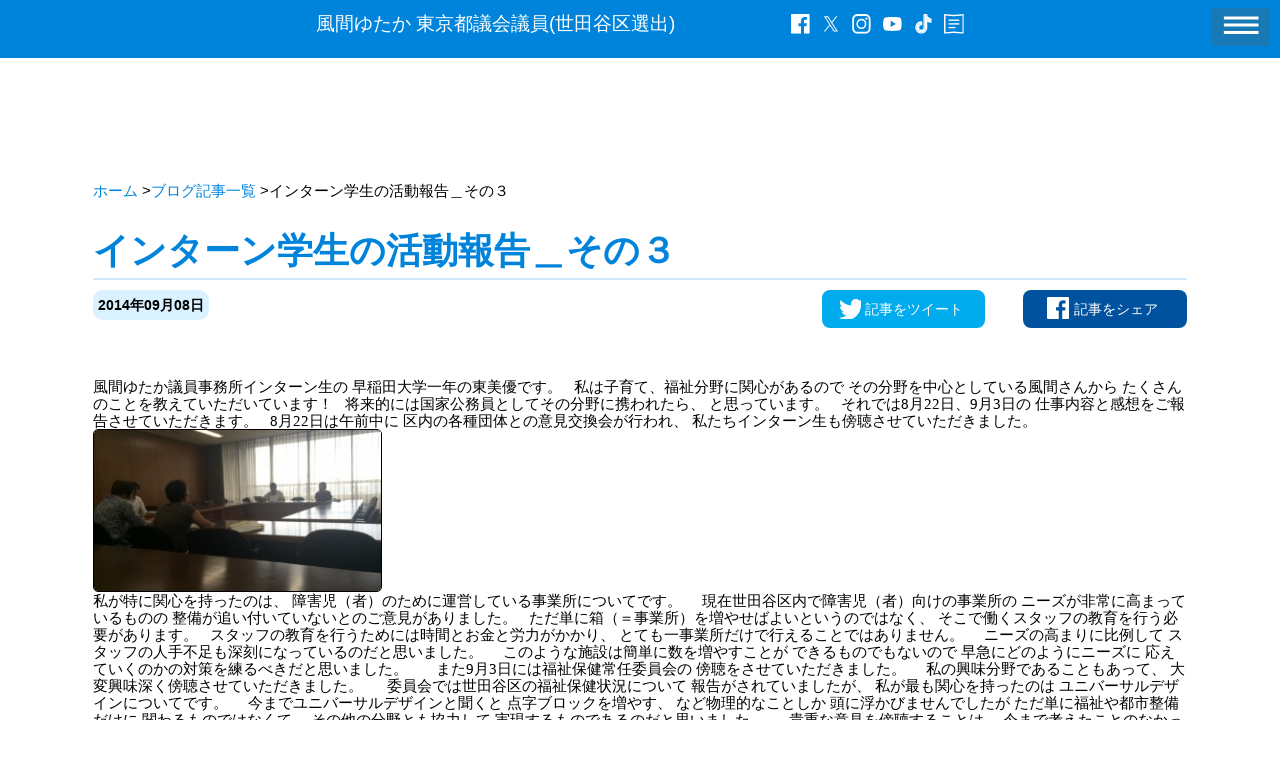

--- FILE ---
content_type: text/html; charset=UTF-8
request_url: https://kazamayutaka.com/2014/09/08/3556/
body_size: 46315
content:
<!DOCTYPE html>

<html lang="ja" itemscope itemtype="http://schema.org/WebSite" prefix="og: http://ogp.me/ns#">

<head>
    <meta charset="UTF-8">
    <meta http-equiv="X-UA-Compatible" content="IE=edge">
    <meta name="viewport" content="width=device-width, initial-scale=1.0">
    <link rel="stylesheet" href="https://kazamayutaka.com/wordpress_kazama/wp-content/themes/new/css/reset.css">
    <link rel="stylesheet" href="https://kazamayutaka.com/wordpress_kazama/wp-content/themes/new/style.css?1749361719" type="text/css" />
    <link rel="icon" href="https://kazamayutaka.com/wordpress_kazama/wp-content/themes/new/img/favicon.ico" id="favicon">
    <link rel="apple-touch-icon" sizes="180x180" href="https://kazamayutaka.com/wordpress_kazama/wp-content/themes/new/img/apple-touch-icon-180x180.png">
                <script type="application/ld+json">
            {
                "@context": "http://schema.org",
                "@type": "BreadcrumbList",
                "itemListElement": [{
                    "@type": "ListItem",
                    "position": 1,
                    "name": "ホーム",
                    "item": "https://kazamayutaka.com/"
                }, {
                    "@type": "ListItem",
                    "position": 2,
                    "name": "ブログ記事一覧",
                    "item": "https://kazamayutaka.com/blog_archive/"
                }, {
                    "@type": "ListItem",
                    "position": 3,
                    "name": "インターン学生の活動報告＿その３"
                }]
            }
        </script>
                    <script type="application/ld+json">
            {
                "@context": "http://schema.org",
                "@type": "BreadcrumbList",
                "itemListElement": [{
                    "@type": "ListItem",
                    "position": 1,
                    "name": "ホーム",
                    "item": "https://kazamayutaka.com/"
                }, {
                    "@type": "ListItem",
                    "position": 2,
                    "name": "ブログ記事一覧",
                    "item": "https://kazamayutaka.com/blog_archive/"
                }, {
                    "@type": "ListItem",
                    "position": 3,
                    "name": "インターン学生の活動報告＿その３",
                }]
            }
        </script>
        
    	<style>img:is([sizes="auto" i], [sizes^="auto," i]) { contain-intrinsic-size: 3000px 1500px }</style>
	
		<!-- All in One SEO 4.9.3 - aioseo.com -->
		<title>インターン学生の活動報告＿その３ ｜ 風間ゆたか 東京都議会議員(世田谷区選出) 立憲民主党</title>
	<meta name="description" content="風間ゆたか議員事務所インターン生の 早稲田大学一年の東美優です。 私は子育て、福祉分野に関心があるので そ" />
	<meta name="robots" content="max-image-preview:large" />
	<meta name="author" content="kazamayutaka"/>
	<meta name="google-site-verification" content="Dvw4U6MyTlrBfZxCeZTRoiG1IrS9oJf8UkwddBkFa40" />
	<link rel="canonical" href="https://kazamayutaka.com/2014/09/08/3556/" />
	<meta name="generator" content="All in One SEO (AIOSEO) 4.9.3" />

		<!-- Global site tag (gtag.js) - Google Analytics -->
<script async src="https://www.googletagmanager.com/gtag/js?id=UA-199899452-1"></script>
<script>
 window.dataLayer = window.dataLayer || [];
 function gtag(){dataLayer.push(arguments);}
 gtag('js', new Date());

 gtag('config', 'UA-199899452-1');
</script>
		<meta property="og:locale" content="ja_JP" />
		<meta property="og:site_name" content="風間ゆたか 東京都議会議員(世田谷区選出) 立憲民主党" />
		<meta property="og:type" content="article" />
		<meta property="og:title" content="インターン学生の活動報告＿その３ ｜ 風間ゆたか 東京都議会議員(世田谷区選出) 立憲民主党" />
		<meta property="og:description" content="風間ゆたか議員事務所インターン生の 早稲田大学一年の東美優です。 私は子育て、福祉分野に関心があるので そ" />
		<meta property="og:url" content="https://kazamayutaka.com/2014/09/08/3556/" />
		<meta property="fb:admins" content="831548647" />
		<meta property="og:image" content="https://kazamayutaka.com/wordpress_kazama/wp-content/uploads/2014/09/9401d95e8afeddc24c219744062e1135.jpg" />
		<meta property="og:image:secure_url" content="https://kazamayutaka.com/wordpress_kazama/wp-content/uploads/2014/09/9401d95e8afeddc24c219744062e1135.jpg" />
		<meta property="og:image:width" content="1920" />
		<meta property="og:image:height" content="1080" />
		<meta property="article:published_time" content="2014-09-08T00:55:56+00:00" />
		<meta property="article:modified_time" content="2014-09-11T01:23:35+00:00" />
		<meta property="article:publisher" content="https://www.facebook.com/kazamayutaka" />
		<meta name="twitter:card" content="summary" />
		<meta name="twitter:site" content="@setagaya_k" />
		<meta name="twitter:title" content="インターン学生の活動報告＿その３ ｜ 風間ゆたか 東京都議会議員(世田谷区選出) 立憲民主党" />
		<meta name="twitter:description" content="風間ゆたか議員事務所インターン生の 早稲田大学一年の東美優です。 私は子育て、福祉分野に関心があるので そ" />
		<meta name="twitter:image" content="https://kazamayutaka.com/wordpress_kazama/wp-content/uploads/2014/09/9401d95e8afeddc24c219744062e1135.jpg" />
		<script type="application/ld+json" class="aioseo-schema">
			{"@context":"https:\/\/schema.org","@graph":[{"@type":"Article","@id":"https:\/\/kazamayutaka.com\/2014\/09\/08\/3556\/#article","name":"\u30a4\u30f3\u30bf\u30fc\u30f3\u5b66\u751f\u306e\u6d3b\u52d5\u5831\u544a\uff3f\u305d\u306e\uff13 \uff5c \u98a8\u9593\u3086\u305f\u304b \u6771\u4eac\u90fd\u8b70\u4f1a\u8b70\u54e1(\u4e16\u7530\u8c37\u533a\u9078\u51fa) \u7acb\u61b2\u6c11\u4e3b\u515a","headline":"\u30a4\u30f3\u30bf\u30fc\u30f3\u5b66\u751f\u306e\u6d3b\u52d5\u5831\u544a\uff3f\u305d\u306e\uff13","author":{"@id":"https:\/\/kazamayutaka.com\/author\/kazamayutaka\/#author"},"publisher":{"@id":"https:\/\/kazamayutaka.com\/#person"},"image":{"@type":"ImageObject","url":"https:\/\/kazamayutaka.com\/wordpress_kazama\/wp-content\/uploads\/2014\/09\/9401d95e8afeddc24c219744062e1135.jpg","width":1920,"height":1080},"datePublished":"2014-09-08T09:55:56+09:00","dateModified":"2014-09-11T10:23:35+09:00","inLanguage":"ja","mainEntityOfPage":{"@id":"https:\/\/kazamayutaka.com\/2014\/09\/08\/3556\/#webpage"},"isPartOf":{"@id":"https:\/\/kazamayutaka.com\/2014\/09\/08\/3556\/#webpage"},"articleSection":"\u30e9\u30a4\u30d5\uff06\u30ef\u30fc\u30af, \u653f\u6cbb\uff06\u884c\u653f\uff06\u5730\u57df, \u4e16\u7530\u8c37\u533a., \u533a\u653f\u3068\u8b70\u4f1a, \u5927\u5b66\u751f\u652f\u63f4"},{"@type":"BreadcrumbList","@id":"https:\/\/kazamayutaka.com\/2014\/09\/08\/3556\/#breadcrumblist","itemListElement":[{"@type":"ListItem","@id":"https:\/\/kazamayutaka.com#listItem","position":1,"name":"Home","item":"https:\/\/kazamayutaka.com","nextItem":{"@type":"ListItem","@id":"https:\/\/kazamayutaka.com\/category\/policy\/#listItem","name":"\u653f\u6cbb\uff06\u884c\u653f\uff06\u5730\u57df"}},{"@type":"ListItem","@id":"https:\/\/kazamayutaka.com\/category\/policy\/#listItem","position":2,"name":"\u653f\u6cbb\uff06\u884c\u653f\uff06\u5730\u57df","item":"https:\/\/kazamayutaka.com\/category\/policy\/","nextItem":{"@type":"ListItem","@id":"https:\/\/kazamayutaka.com\/2014\/09\/08\/3556\/#listItem","name":"\u30a4\u30f3\u30bf\u30fc\u30f3\u5b66\u751f\u306e\u6d3b\u52d5\u5831\u544a\uff3f\u305d\u306e\uff13"},"previousItem":{"@type":"ListItem","@id":"https:\/\/kazamayutaka.com#listItem","name":"Home"}},{"@type":"ListItem","@id":"https:\/\/kazamayutaka.com\/2014\/09\/08\/3556\/#listItem","position":3,"name":"\u30a4\u30f3\u30bf\u30fc\u30f3\u5b66\u751f\u306e\u6d3b\u52d5\u5831\u544a\uff3f\u305d\u306e\uff13","previousItem":{"@type":"ListItem","@id":"https:\/\/kazamayutaka.com\/category\/policy\/#listItem","name":"\u653f\u6cbb\uff06\u884c\u653f\uff06\u5730\u57df"}}]},{"@type":"Person","@id":"https:\/\/kazamayutaka.com\/#person","name":"kazamayutaka","image":{"@type":"ImageObject","@id":"https:\/\/kazamayutaka.com\/2014\/09\/08\/3556\/#personImage","url":"https:\/\/secure.gravatar.com\/avatar\/5b1359eb9755065798504e035f12b42ce9dfece835a26dc3cfe2c205dcc7f255?s=96&d=mm&r=g","width":96,"height":96,"caption":"kazamayutaka"}},{"@type":"Person","@id":"https:\/\/kazamayutaka.com\/author\/kazamayutaka\/#author","url":"https:\/\/kazamayutaka.com\/author\/kazamayutaka\/","name":"kazamayutaka","image":{"@type":"ImageObject","@id":"https:\/\/kazamayutaka.com\/2014\/09\/08\/3556\/#authorImage","url":"https:\/\/secure.gravatar.com\/avatar\/5b1359eb9755065798504e035f12b42ce9dfece835a26dc3cfe2c205dcc7f255?s=96&d=mm&r=g","width":96,"height":96,"caption":"kazamayutaka"}},{"@type":"WebPage","@id":"https:\/\/kazamayutaka.com\/2014\/09\/08\/3556\/#webpage","url":"https:\/\/kazamayutaka.com\/2014\/09\/08\/3556\/","name":"\u30a4\u30f3\u30bf\u30fc\u30f3\u5b66\u751f\u306e\u6d3b\u52d5\u5831\u544a\uff3f\u305d\u306e\uff13 \uff5c \u98a8\u9593\u3086\u305f\u304b \u6771\u4eac\u90fd\u8b70\u4f1a\u8b70\u54e1(\u4e16\u7530\u8c37\u533a\u9078\u51fa) \u7acb\u61b2\u6c11\u4e3b\u515a","description":"\u98a8\u9593\u3086\u305f\u304b\u8b70\u54e1\u4e8b\u52d9\u6240\u30a4\u30f3\u30bf\u30fc\u30f3\u751f\u306e \u65e9\u7a32\u7530\u5927\u5b66\u4e00\u5e74\u306e\u6771\u7f8e\u512a\u3067\u3059\u3002 \u79c1\u306f\u5b50\u80b2\u3066\u3001\u798f\u7949\u5206\u91ce\u306b\u95a2\u5fc3\u304c\u3042\u308b\u306e\u3067 \u305d","inLanguage":"ja","isPartOf":{"@id":"https:\/\/kazamayutaka.com\/#website"},"breadcrumb":{"@id":"https:\/\/kazamayutaka.com\/2014\/09\/08\/3556\/#breadcrumblist"},"author":{"@id":"https:\/\/kazamayutaka.com\/author\/kazamayutaka\/#author"},"creator":{"@id":"https:\/\/kazamayutaka.com\/author\/kazamayutaka\/#author"},"image":{"@type":"ImageObject","url":"https:\/\/kazamayutaka.com\/wordpress_kazama\/wp-content\/uploads\/2014\/09\/9401d95e8afeddc24c219744062e1135.jpg","@id":"https:\/\/kazamayutaka.com\/2014\/09\/08\/3556\/#mainImage","width":1920,"height":1080},"primaryImageOfPage":{"@id":"https:\/\/kazamayutaka.com\/2014\/09\/08\/3556\/#mainImage"},"datePublished":"2014-09-08T09:55:56+09:00","dateModified":"2014-09-11T10:23:35+09:00"},{"@type":"WebSite","@id":"https:\/\/kazamayutaka.com\/#website","url":"https:\/\/kazamayutaka.com\/","name":"\u98a8\u9593\u3086\u305f\u304b \u6771\u4eac\u90fd\u8b70\u4f1a\u8b70\u54e1(\u4e16\u7530\u8c37\u533a\u9078\u51fa) \u7acb\u61b2\u6c11\u4e3b\u515a","description":"\u300c\u5b50\u3069\u3082\u6700\u512a\u5148\u3092\u8cab\u304f\u300d\u3092\u30b9\u30ed\u30fc\u30ac\u30f3\u306b\u63b2\u3052\u30012021\u90fd\u8b70\u9078\u306b\u521d\u6311\u6226\u3057\u300123849\u7968\u3092\u9802\u304d\u5f53\u9078\u3057\u305f\u98a8\u9593\u3086\u305f\u304b\u306e\u516c\u5f0f\u30db\u30fc\u30e0\u30da\u30fc\u30b8\u3002\u4fdd\u80b2\u5f85\u6a5f\u5150\u89e3\u6d88\u3084\u6559\u80b2\u6539\u9769\u306b\u53d6\u308a\u7d44\u3093\u3060\u4e16\u7530\u8c37\u533a\u8b70\u4f1a\u8b70\u54e14\u671f15\u5e74\u306e\u7d4c\u9a13\u3092\u6d3b\u304b\u3057\u3001\u6771\u4eac\u90fd\u306e\u6559\u80b2\u653f\u7b56\u3001\u5b50\u3069\u3082\u653f\u7b56\u3001\u707d\u5bb3\u5bfe\u7b56\u3001\u7d4c\u6e08\u7523\u696d\u653f\u7b56\u3001\u74b0\u5883\u653f\u7b56\u306a\u3069\u306b\u53d6\u308a\u7d44\u307f\u307e\u3059\u3002","inLanguage":"ja","publisher":{"@id":"https:\/\/kazamayutaka.com\/#person"}}]}
		</script>
		<!-- All in One SEO -->

<link rel="alternate" type="application/rss+xml" title="風間ゆたか 東京都議会議員(世田谷区選出) 立憲民主党 &raquo; インターン学生の活動報告＿その３ のコメントのフィード" href="https://kazamayutaka.com/2014/09/08/3556/feed/" />
		<!-- This site uses the Google Analytics by MonsterInsights plugin v9.11.1 - Using Analytics tracking - https://www.monsterinsights.com/ -->
		<!-- Note: MonsterInsights is not currently configured on this site. The site owner needs to authenticate with Google Analytics in the MonsterInsights settings panel. -->
					<!-- No tracking code set -->
				<!-- / Google Analytics by MonsterInsights -->
		<style id='classic-theme-styles-inline-css' type='text/css'>
/*! This file is auto-generated */
.wp-block-button__link{color:#fff;background-color:#32373c;border-radius:9999px;box-shadow:none;text-decoration:none;padding:calc(.667em + 2px) calc(1.333em + 2px);font-size:1.125em}.wp-block-file__button{background:#32373c;color:#fff;text-decoration:none}
</style>
<link rel='stylesheet' id='aioseo/css/src/vue/standalone/blocks/table-of-contents/global.scss-css' href='https://kazamayutaka.com/wordpress_kazama/wp-content/plugins/all-in-one-seo-pack/dist/Lite/assets/css/table-of-contents/global.e90f6d47.css?ver=4.9.3' type='text/css' media='all' />
<style id='global-styles-inline-css' type='text/css'>
:root{--wp--preset--aspect-ratio--square: 1;--wp--preset--aspect-ratio--4-3: 4/3;--wp--preset--aspect-ratio--3-4: 3/4;--wp--preset--aspect-ratio--3-2: 3/2;--wp--preset--aspect-ratio--2-3: 2/3;--wp--preset--aspect-ratio--16-9: 16/9;--wp--preset--aspect-ratio--9-16: 9/16;--wp--preset--color--black: #000000;--wp--preset--color--cyan-bluish-gray: #abb8c3;--wp--preset--color--white: #ffffff;--wp--preset--color--pale-pink: #f78da7;--wp--preset--color--vivid-red: #cf2e2e;--wp--preset--color--luminous-vivid-orange: #ff6900;--wp--preset--color--luminous-vivid-amber: #fcb900;--wp--preset--color--light-green-cyan: #7bdcb5;--wp--preset--color--vivid-green-cyan: #00d084;--wp--preset--color--pale-cyan-blue: #8ed1fc;--wp--preset--color--vivid-cyan-blue: #0693e3;--wp--preset--color--vivid-purple: #9b51e0;--wp--preset--gradient--vivid-cyan-blue-to-vivid-purple: linear-gradient(135deg,rgba(6,147,227,1) 0%,rgb(155,81,224) 100%);--wp--preset--gradient--light-green-cyan-to-vivid-green-cyan: linear-gradient(135deg,rgb(122,220,180) 0%,rgb(0,208,130) 100%);--wp--preset--gradient--luminous-vivid-amber-to-luminous-vivid-orange: linear-gradient(135deg,rgba(252,185,0,1) 0%,rgba(255,105,0,1) 100%);--wp--preset--gradient--luminous-vivid-orange-to-vivid-red: linear-gradient(135deg,rgba(255,105,0,1) 0%,rgb(207,46,46) 100%);--wp--preset--gradient--very-light-gray-to-cyan-bluish-gray: linear-gradient(135deg,rgb(238,238,238) 0%,rgb(169,184,195) 100%);--wp--preset--gradient--cool-to-warm-spectrum: linear-gradient(135deg,rgb(74,234,220) 0%,rgb(151,120,209) 20%,rgb(207,42,186) 40%,rgb(238,44,130) 60%,rgb(251,105,98) 80%,rgb(254,248,76) 100%);--wp--preset--gradient--blush-light-purple: linear-gradient(135deg,rgb(255,206,236) 0%,rgb(152,150,240) 100%);--wp--preset--gradient--blush-bordeaux: linear-gradient(135deg,rgb(254,205,165) 0%,rgb(254,45,45) 50%,rgb(107,0,62) 100%);--wp--preset--gradient--luminous-dusk: linear-gradient(135deg,rgb(255,203,112) 0%,rgb(199,81,192) 50%,rgb(65,88,208) 100%);--wp--preset--gradient--pale-ocean: linear-gradient(135deg,rgb(255,245,203) 0%,rgb(182,227,212) 50%,rgb(51,167,181) 100%);--wp--preset--gradient--electric-grass: linear-gradient(135deg,rgb(202,248,128) 0%,rgb(113,206,126) 100%);--wp--preset--gradient--midnight: linear-gradient(135deg,rgb(2,3,129) 0%,rgb(40,116,252) 100%);--wp--preset--font-size--small: 13px;--wp--preset--font-size--medium: 20px;--wp--preset--font-size--large: 36px;--wp--preset--font-size--x-large: 42px;--wp--preset--spacing--20: 0.44rem;--wp--preset--spacing--30: 0.67rem;--wp--preset--spacing--40: 1rem;--wp--preset--spacing--50: 1.5rem;--wp--preset--spacing--60: 2.25rem;--wp--preset--spacing--70: 3.38rem;--wp--preset--spacing--80: 5.06rem;--wp--preset--shadow--natural: 6px 6px 9px rgba(0, 0, 0, 0.2);--wp--preset--shadow--deep: 12px 12px 50px rgba(0, 0, 0, 0.4);--wp--preset--shadow--sharp: 6px 6px 0px rgba(0, 0, 0, 0.2);--wp--preset--shadow--outlined: 6px 6px 0px -3px rgba(255, 255, 255, 1), 6px 6px rgba(0, 0, 0, 1);--wp--preset--shadow--crisp: 6px 6px 0px rgba(0, 0, 0, 1);}:where(.is-layout-flex){gap: 0.5em;}:where(.is-layout-grid){gap: 0.5em;}body .is-layout-flex{display: flex;}.is-layout-flex{flex-wrap: wrap;align-items: center;}.is-layout-flex > :is(*, div){margin: 0;}body .is-layout-grid{display: grid;}.is-layout-grid > :is(*, div){margin: 0;}:where(.wp-block-columns.is-layout-flex){gap: 2em;}:where(.wp-block-columns.is-layout-grid){gap: 2em;}:where(.wp-block-post-template.is-layout-flex){gap: 1.25em;}:where(.wp-block-post-template.is-layout-grid){gap: 1.25em;}.has-black-color{color: var(--wp--preset--color--black) !important;}.has-cyan-bluish-gray-color{color: var(--wp--preset--color--cyan-bluish-gray) !important;}.has-white-color{color: var(--wp--preset--color--white) !important;}.has-pale-pink-color{color: var(--wp--preset--color--pale-pink) !important;}.has-vivid-red-color{color: var(--wp--preset--color--vivid-red) !important;}.has-luminous-vivid-orange-color{color: var(--wp--preset--color--luminous-vivid-orange) !important;}.has-luminous-vivid-amber-color{color: var(--wp--preset--color--luminous-vivid-amber) !important;}.has-light-green-cyan-color{color: var(--wp--preset--color--light-green-cyan) !important;}.has-vivid-green-cyan-color{color: var(--wp--preset--color--vivid-green-cyan) !important;}.has-pale-cyan-blue-color{color: var(--wp--preset--color--pale-cyan-blue) !important;}.has-vivid-cyan-blue-color{color: var(--wp--preset--color--vivid-cyan-blue) !important;}.has-vivid-purple-color{color: var(--wp--preset--color--vivid-purple) !important;}.has-black-background-color{background-color: var(--wp--preset--color--black) !important;}.has-cyan-bluish-gray-background-color{background-color: var(--wp--preset--color--cyan-bluish-gray) !important;}.has-white-background-color{background-color: var(--wp--preset--color--white) !important;}.has-pale-pink-background-color{background-color: var(--wp--preset--color--pale-pink) !important;}.has-vivid-red-background-color{background-color: var(--wp--preset--color--vivid-red) !important;}.has-luminous-vivid-orange-background-color{background-color: var(--wp--preset--color--luminous-vivid-orange) !important;}.has-luminous-vivid-amber-background-color{background-color: var(--wp--preset--color--luminous-vivid-amber) !important;}.has-light-green-cyan-background-color{background-color: var(--wp--preset--color--light-green-cyan) !important;}.has-vivid-green-cyan-background-color{background-color: var(--wp--preset--color--vivid-green-cyan) !important;}.has-pale-cyan-blue-background-color{background-color: var(--wp--preset--color--pale-cyan-blue) !important;}.has-vivid-cyan-blue-background-color{background-color: var(--wp--preset--color--vivid-cyan-blue) !important;}.has-vivid-purple-background-color{background-color: var(--wp--preset--color--vivid-purple) !important;}.has-black-border-color{border-color: var(--wp--preset--color--black) !important;}.has-cyan-bluish-gray-border-color{border-color: var(--wp--preset--color--cyan-bluish-gray) !important;}.has-white-border-color{border-color: var(--wp--preset--color--white) !important;}.has-pale-pink-border-color{border-color: var(--wp--preset--color--pale-pink) !important;}.has-vivid-red-border-color{border-color: var(--wp--preset--color--vivid-red) !important;}.has-luminous-vivid-orange-border-color{border-color: var(--wp--preset--color--luminous-vivid-orange) !important;}.has-luminous-vivid-amber-border-color{border-color: var(--wp--preset--color--luminous-vivid-amber) !important;}.has-light-green-cyan-border-color{border-color: var(--wp--preset--color--light-green-cyan) !important;}.has-vivid-green-cyan-border-color{border-color: var(--wp--preset--color--vivid-green-cyan) !important;}.has-pale-cyan-blue-border-color{border-color: var(--wp--preset--color--pale-cyan-blue) !important;}.has-vivid-cyan-blue-border-color{border-color: var(--wp--preset--color--vivid-cyan-blue) !important;}.has-vivid-purple-border-color{border-color: var(--wp--preset--color--vivid-purple) !important;}.has-vivid-cyan-blue-to-vivid-purple-gradient-background{background: var(--wp--preset--gradient--vivid-cyan-blue-to-vivid-purple) !important;}.has-light-green-cyan-to-vivid-green-cyan-gradient-background{background: var(--wp--preset--gradient--light-green-cyan-to-vivid-green-cyan) !important;}.has-luminous-vivid-amber-to-luminous-vivid-orange-gradient-background{background: var(--wp--preset--gradient--luminous-vivid-amber-to-luminous-vivid-orange) !important;}.has-luminous-vivid-orange-to-vivid-red-gradient-background{background: var(--wp--preset--gradient--luminous-vivid-orange-to-vivid-red) !important;}.has-very-light-gray-to-cyan-bluish-gray-gradient-background{background: var(--wp--preset--gradient--very-light-gray-to-cyan-bluish-gray) !important;}.has-cool-to-warm-spectrum-gradient-background{background: var(--wp--preset--gradient--cool-to-warm-spectrum) !important;}.has-blush-light-purple-gradient-background{background: var(--wp--preset--gradient--blush-light-purple) !important;}.has-blush-bordeaux-gradient-background{background: var(--wp--preset--gradient--blush-bordeaux) !important;}.has-luminous-dusk-gradient-background{background: var(--wp--preset--gradient--luminous-dusk) !important;}.has-pale-ocean-gradient-background{background: var(--wp--preset--gradient--pale-ocean) !important;}.has-electric-grass-gradient-background{background: var(--wp--preset--gradient--electric-grass) !important;}.has-midnight-gradient-background{background: var(--wp--preset--gradient--midnight) !important;}.has-small-font-size{font-size: var(--wp--preset--font-size--small) !important;}.has-medium-font-size{font-size: var(--wp--preset--font-size--medium) !important;}.has-large-font-size{font-size: var(--wp--preset--font-size--large) !important;}.has-x-large-font-size{font-size: var(--wp--preset--font-size--x-large) !important;}
:where(.wp-block-post-template.is-layout-flex){gap: 1.25em;}:where(.wp-block-post-template.is-layout-grid){gap: 1.25em;}
:where(.wp-block-columns.is-layout-flex){gap: 2em;}:where(.wp-block-columns.is-layout-grid){gap: 2em;}
:root :where(.wp-block-pullquote){font-size: 1.5em;line-height: 1.6;}
</style>
<link rel='stylesheet' id='dashicons-css' href='https://kazamayutaka.com/wordpress_kazama/wp-includes/css/dashicons.min.css?ver=6.8.3' type='text/css' media='all' />
<link rel='stylesheet' id='admin-bar-css' href='https://kazamayutaka.com/wordpress_kazama/wp-includes/css/admin-bar.min.css?ver=6.8.3' type='text/css' media='all' />
<style id='admin-bar-inline-css' type='text/css'>

    /* Hide CanvasJS credits for P404 charts specifically */
    #p404RedirectChart .canvasjs-chart-credit {
        display: none !important;
    }
    
    #p404RedirectChart canvas {
        border-radius: 6px;
    }

    .p404-redirect-adminbar-weekly-title {
        font-weight: bold;
        font-size: 14px;
        color: #fff;
        margin-bottom: 6px;
    }

    #wpadminbar #wp-admin-bar-p404_free_top_button .ab-icon:before {
        content: "\f103";
        color: #dc3545;
        top: 3px;
    }
    
    #wp-admin-bar-p404_free_top_button .ab-item {
        min-width: 80px !important;
        padding: 0px !important;
    }
    
    /* Ensure proper positioning and z-index for P404 dropdown */
    .p404-redirect-adminbar-dropdown-wrap { 
        min-width: 0; 
        padding: 0;
        position: static !important;
    }
    
    #wpadminbar #wp-admin-bar-p404_free_top_button_dropdown {
        position: static !important;
    }
    
    #wpadminbar #wp-admin-bar-p404_free_top_button_dropdown .ab-item {
        padding: 0 !important;
        margin: 0 !important;
    }
    
    .p404-redirect-dropdown-container {
        min-width: 340px;
        padding: 18px 18px 12px 18px;
        background: #23282d !important;
        color: #fff;
        border-radius: 12px;
        box-shadow: 0 8px 32px rgba(0,0,0,0.25);
        margin-top: 10px;
        position: relative !important;
        z-index: 999999 !important;
        display: block !important;
        border: 1px solid #444;
    }
    
    /* Ensure P404 dropdown appears on hover */
    #wpadminbar #wp-admin-bar-p404_free_top_button .p404-redirect-dropdown-container { 
        display: none !important;
    }
    
    #wpadminbar #wp-admin-bar-p404_free_top_button:hover .p404-redirect-dropdown-container { 
        display: block !important;
    }
    
    #wpadminbar #wp-admin-bar-p404_free_top_button:hover #wp-admin-bar-p404_free_top_button_dropdown .p404-redirect-dropdown-container {
        display: block !important;
    }
    
    .p404-redirect-card {
        background: #2c3338;
        border-radius: 8px;
        padding: 18px 18px 12px 18px;
        box-shadow: 0 2px 8px rgba(0,0,0,0.07);
        display: flex;
        flex-direction: column;
        align-items: flex-start;
        border: 1px solid #444;
    }
    
    .p404-redirect-btn {
        display: inline-block;
        background: #dc3545;
        color: #fff !important;
        font-weight: bold;
        padding: 5px 22px;
        border-radius: 8px;
        text-decoration: none;
        font-size: 17px;
        transition: background 0.2s, box-shadow 0.2s;
        margin-top: 8px;
        box-shadow: 0 2px 8px rgba(220,53,69,0.15);
        text-align: center;
        line-height: 1.6;
    }
    
    .p404-redirect-btn:hover {
        background: #c82333;
        color: #fff !important;
        box-shadow: 0 4px 16px rgba(220,53,69,0.25);
    }
    
    /* Prevent conflicts with other admin bar dropdowns */
    #wpadminbar .ab-top-menu > li:hover > .ab-item,
    #wpadminbar .ab-top-menu > li.hover > .ab-item {
        z-index: auto;
    }
    
    #wpadminbar #wp-admin-bar-p404_free_top_button:hover > .ab-item {
        z-index: 999998 !important;
    }
    
</style>
<link rel='stylesheet' id='jquery-lazyloadxt-spinner-css-css' href='//kazamayutaka.com/wordpress_kazama/wp-content/plugins/a3-lazy-load/assets/css/jquery.lazyloadxt.spinner.css?ver=6.8.3' type='text/css' media='all' />
<script type="text/javascript" src="https://kazamayutaka.com/wordpress_kazama/wp-includes/js/jquery/jquery.min.js?ver=3.7.1" id="jquery-core-js"></script>
<link rel="https://api.w.org/" href="https://kazamayutaka.com/wp-json/" /><link rel="alternate" title="JSON" type="application/json" href="https://kazamayutaka.com/wp-json/wp/v2/posts/3556" /><link rel="EditURI" type="application/rsd+xml" title="RSD" href="https://kazamayutaka.com/wordpress_kazama/xmlrpc.php?rsd" />
<link rel='shortlink' href='https://kazamayutaka.com/?p=3556' />
<link rel="alternate" title="oEmbed (JSON)" type="application/json+oembed" href="https://kazamayutaka.com/wp-json/oembed/1.0/embed?url=https%3A%2F%2Fkazamayutaka.com%2F2014%2F09%2F08%2F3556%2F" />
<link rel="alternate" title="oEmbed (XML)" type="text/xml+oembed" href="https://kazamayutaka.com/wp-json/oembed/1.0/embed?url=https%3A%2F%2Fkazamayutaka.com%2F2014%2F09%2F08%2F3556%2F&#038;format=xml" />
<link rel="stylesheet" href="https://kazamayutaka.com/wordpress_kazama/wp-content/plugins/realtime-calendar/calendar.css" type="text/css" media="screen" />
<script type="text/javascript" src="https://kazamayutaka.com/wordpress_kazama/wp-content/plugins/realtime-calendar/dayChecker.js"></script>
<script type="text/javascript" src="https://kazamayutaka.com/wordpress_kazama/wp-content/plugins/realtime-calendar/util.js"></script>
<noscript><style>.lazyload[data-src]{display:none !important;}</style></noscript><style>.lazyload{background-image:none !important;}.lazyload:before{background-image:none !important;}</style><style type="text/css">
.no-js .native-lazyload-js-fallback {
	display: none;
}
</style>
		</head>

    
        <body id="sub">        <div id="page">
            <header role="banner">
                <div class="inner">
                    <h1><a href="/">風間ゆたか 東京都議会議員(世田谷区選出)</a></h1>
                    <ul>
                        <li><a href="https://www.facebook.com/kazamayutakatokyo/" target="_blank" rel="noopener"><img src="[data-uri]" alt="Facebook" data-src="https://kazamayutaka.com/wordpress_kazama/wp-content/themes/new/img/facebook_icon.svg" decoding="async" class="lazyload"><noscript><img src="https://kazamayutaka.com/wordpress_kazama/wp-content/themes/new/img/facebook_icon.svg" alt="Facebook" data-eio="l"></noscript></a></li>
                        <li><a href="https://x.com/setagaya_k/" target="_blank" rel="noopener"><img src="[data-uri]" alt="X" data-src="https://kazamayutaka.com/wordpress_kazama/wp-content/themes/new/img/x_icon.svg" decoding="async" class="lazyload"><noscript><img src="https://kazamayutaka.com/wordpress_kazama/wp-content/themes/new/img/x_icon.svg" alt="X" data-eio="l"></noscript></a></li>
                        <li><a href="https://www.instagram.com/kazamayutaka/" target="_blank" rel="noopener"><img src="[data-uri]" alt="INSTAGRAM" data-src="https://kazamayutaka.com/wordpress_kazama/wp-content/themes/new/img/insta_icon.svg" decoding="async" class="lazyload"><noscript><img src="https://kazamayutaka.com/wordpress_kazama/wp-content/themes/new/img/insta_icon.svg" alt="INSTAGRAM" data-eio="l"></noscript></a></li>
                        </li>
                        <li><a href="https://www.youtube.com/user/yutakakazama" target="_blank" rel="noopener"><img src="[data-uri]" alt="YouTube" data-src="https://kazamayutaka.com/wordpress_kazama/wp-content/themes/new/img/youtube_icon.svg" decoding="async" class="lazyload"><noscript><img src="https://kazamayutaka.com/wordpress_kazama/wp-content/themes/new/img/youtube_icon.svg" alt="YouTube" data-eio="l"></noscript></a></li>
                        <li><a href="https://www.tiktok.com/@kazamayutaka?_d=secCgYIASAHKAESMgow%2FYwRhAqyqE0LJpdYaA9MiwRJu7b%20XjLYEGJf%20kX9LgD5FRzFGPJGwGZRsEDiWVjHGgA%3D&_r=1&checksum=4b152da387712f92314562454eb8770704fab2cff22a174f994024f2d6fabe69&language=ja&sec_uid=MS4wLjABAAAA3mYRBLePRA_Em4Ibg-1614RScVb_z3dCOgBE6UINqpGWci_PTz4ZabsZlM6REHjZ&sec_user_id=MS4wLjABAAAAFrZtiDrQB63rtUtYl3qXw9YTXzFFE3HTQPyQ3nxPIe5xHKNAC0B4KMSSiR0RITnD&share_app_id=1180&share_author_id=6959374215162217474&share_link_id=52CE8683-9E04-4965-A7BD-3BB302626922&source=h5_t&tt_from=copy&u_code=dimcl2c9e0824k&user_id=6968432900867408897&utm_campaign=client_share&utm_medium=ios&utm_source=copy"><img src="[data-uri]" alt="TIKTOK" data-src="https://kazamayutaka.com/wordpress_kazama/wp-content/themes/new/img/tiktok_icon.svg" decoding="async" class="lazyload"><noscript><img src="https://kazamayutaka.com/wordpress_kazama/wp-content/themes/new/img/tiktok_icon.svg" alt="TIKTOK" data-eio="l"></noscript></a></li>
                        <li><a href="/blog_archive/"><img src="[data-uri]" alt="BLOG" data-src="https://kazamayutaka.com/wordpress_kazama/wp-content/themes/new/img/blog_icon.svg" decoding="async" class="lazyload"><noscript><img src="https://kazamayutaka.com/wordpress_kazama/wp-content/themes/new/img/blog_icon.svg" alt="BLOG" data-eio="l"></noscript></a>
                        </li>
                    </ul>
                </div>
                <input type="checkbox" id="menu">
                <label for="menu" role="button" aria-label="メニューボダン" class="menubtn"></label>
                <label for="menu" class="close"></label>
                <nav role="navigation" aria-label="ナビゲーション">
                    <ul>
                        <li><a href="/">ホーム</a></li>
                        <li><a href="/#profile">プロフィール</a></li>
                        <li><a href="/#sns">新着情報・SNS</a>
                            <ul>
                                <li><a href="/blog_archive">ブログ記事一覧</a></li>
                            </ul>
                        </li>
                        <li><a href="/#seisaku">政策</a></li>
                        <li><a href="/#media">メディア掲載</a></li>
                        <li><a href="/#gikai">議会中継</a></li>
                        <li><a href="/#report">レポート</a></li>
                        <li><a href="/#contact">お問い合わせ</a></li>
                    </ul>
                </nav>
            </header><main role="main">
    <section id="single">
        <div class="section">
            <ol>
                <li><a href="https://kazamayutaka.com/">ホーム</a></li>
                <li><a href="https://kazamayutaka.com/blog_archive/">ブログ記事一覧</a></li>
                <li>インターン学生の活動報告＿その３</li>
            </ol>
            


    
                    <h2>インターン学生の活動報告＿その３</h2>
            <time datetime="2014-09-08">2014年09月08日</time>
            <ul id="sharebtn">
                <li><a href="http://twitter.com/intent/tweet?text=%E3%82%A4%E3%83%B3%E3%82%BF%E3%83%BC%E3%83%B3%E5%AD%A6%E7%94%9F%E3%81%AE%E6%B4%BB%E5%8B%95%E5%A0%B1%E5%91%8A%EF%BC%BF%E3%81%9D%E3%81%AE%EF%BC%93&amp;https%3A%2F%2Fkazamayutaka.com%2F2014%2F09%2F08%2F3556%2F&amp;url=https%3A%2F%2Fkazamayutaka.com%2F2014%2F09%2F08%2F3556%2F&hashtags=風間ゆたか,世田谷区議会議員,立憲民主党&via=【setagaya_k】&tw_p=tweetbutton" rel="nofollow" target="_blank" rel="noopener"><span>記事をツイート</span></a></li>
                <li><a href=" https://www.facebook.com/sharer/sharer.php?u=https://kazamayutaka.com/2014/09/08/3556/" target="_blank" rel="noopener"><span>記事をシェア</span></a></li>
            </ul>
            <div id="blog_content"><span style="color: #000000;">風間ゆたか議員事務所インターン生の</span>

<span style="color: #000000;">早稲田大学一年の東美優です。</span>

<span style="color: #000000; font-family: Century;"> </span>

<span style="color: #000000;">私は子育て、福祉分野に関心があるので</span>

<span style="color: #000000;">その分野を中心としている風間さんから</span>

<span style="color: #000000;">たくさんのことを教えていただいています！</span>

<span style="color: #000000; font-family: Century;"> </span>

<span style="color: #000000;">将来的には国家公務員としてその分野に携われたら、</span>

<span style="color: #000000;">と思っています。</span>

<span style="color: #000000; font-family: Century;"> </span>

<span style="color: #000000;">それでは<span style="font-family: Century;">8</span>月<span style="font-family: Century;">22</span>日、<span style="font-family: Century;">9</span>月<span style="font-family: Century;">3</span>日の</span>

<span style="color: #000000;">仕事内容と感想をご報告させていただきます。</span>

<span style="color: #000000; font-family: Century;"> </span>

<span style="color: #000000;"><span style="font-family: Century;">8</span>月<span style="font-family: Century;">22</span>日は午前中に</span>

<span style="color: #000000;">区内の各種団体との意見交換会が行われ、</span>

<span style="color: #000000;">私たちインターン生も傍聴させていただきました。</span>

<span style="color: #000000; font-family: Century;"> </span>

<span style="color: #000000;"><span style="color: #000000;"><span style="color: #000000;"><span style="color: #000000;"><a href="http://kazamayutaka.com/2014/09/11/3556/%1b%24b%3cl%3f%3f%1b%28b/" rel="attachment wp-att-3566"><img fetchpriority="high" decoding="async" src="//kazamayutaka.com/wordpress_kazama/wp-content/plugins/a3-lazy-load/assets/images/lazy_placeholder.gif" data-lazy-type="image" data-src="http://kazamayutaka.com/wordpress_kazama/wp-content/uploads/2014/09/9401d95e8afeddc24c219744062e1135-300x168.jpg" alt="" title="%1B%24B%3CL%3F%3F%1B%28B" width="300" height="168" class="lazy lazy-hidden alignleft size-medium wp-image-3566" srcset="" data-srcset="https://kazamayutaka.com/wordpress_kazama/wp-content/uploads/2014/09/9401d95e8afeddc24c219744062e1135-300x168.jpg 300w, https://kazamayutaka.com/wordpress_kazama/wp-content/uploads/2014/09/9401d95e8afeddc24c219744062e1135-1024x576.jpg 1024w, https://kazamayutaka.com/wordpress_kazama/wp-content/uploads/2014/09/9401d95e8afeddc24c219744062e1135-500x281.jpg 500w, https://kazamayutaka.com/wordpress_kazama/wp-content/uploads/2014/09/9401d95e8afeddc24c219744062e1135.jpg 1920w" sizes="(max-width: 300px) 100vw, 300px" /><noscript><img fetchpriority="high" decoding="async" src="http://kazamayutaka.com/wordpress_kazama/wp-content/uploads/2014/09/9401d95e8afeddc24c219744062e1135-300x168.jpg" alt="" title="%1B%24B%3CL%3F%3F%1B%28B" width="300" height="168" class="alignleft size-medium wp-image-3566" srcset="https://kazamayutaka.com/wordpress_kazama/wp-content/uploads/2014/09/9401d95e8afeddc24c219744062e1135-300x168.jpg 300w, https://kazamayutaka.com/wordpress_kazama/wp-content/uploads/2014/09/9401d95e8afeddc24c219744062e1135-1024x576.jpg 1024w, https://kazamayutaka.com/wordpress_kazama/wp-content/uploads/2014/09/9401d95e8afeddc24c219744062e1135-500x281.jpg 500w, https://kazamayutaka.com/wordpress_kazama/wp-content/uploads/2014/09/9401d95e8afeddc24c219744062e1135.jpg 1920w" sizes="(max-width: 300px) 100vw, 300px" /></noscript></a></span></span></span>私が特に関心を持ったのは、</span>

<span style="color: #000000;">障害児（者）のために運営している事業所についてです。</span>

<span style="color: #000000; font-family: Century;"> </span>

<span style="color: #000000; font-family: Century;"> </span>

<span style="color: #000000;">現在世田谷区内で障害児（者）向けの事業所の</span>

<span style="color: #000000;">ニーズが非常に高まっているものの</span>

<span style="color: #000000;">整備が追い付いていないとのご意見がありました。</span>

<span style="color: #000000; font-family: Century;"> </span>

<span style="color: #000000;">ただ単に箱（＝事業所）を増やせばよいというのではなく、</span>

<span style="color: #000000;">そこで働くスタッフの教育を行う必要があります。</span>

&nbsp;

<span style="color: #000000;">スタッフの教育を行うためには時間とお金と労力がかかり、</span>

<span style="color: #000000;">とても一事業所だけで行えることではありません。</span>

&nbsp;

<span style="color: #000000; font-family: Century;"> </span>

<span style="color: #000000;">ニーズの高まりに比例して</span>

<span style="color: #000000;">スタッフの人手不足も深刻になっているのだと思いました。</span>

<span style="color: #000000; font-family: Century;"> </span>

&nbsp;

<span style="color: #000000;">このような施設は簡単に数を増やすことが</span>

<span style="color: #000000;">できるものでもないので</span>

<span style="color: #000000;">早急にどのようにニーズに</span>

<span style="color: #000000;">応えていくのかの対策を練るべきだと思いました。</span>

&nbsp;

<span style="color: #000000; font-family: Century;"> </span>

&nbsp;

<span style="color: #000000;">また<span style="font-family: Century;">9</span>月<span style="font-family: Century;">3</span>日には福祉保健常任委員会の</span>

<span style="color: #000000;">傍聴をさせていただきました。</span>

&nbsp;

&nbsp;

<span style="color: #000000;">私の興味分野であることもあって、</span>

<span style="color: #000000;">大変興味深く傍聴させていただきました。</span><span style="color: #000000; font-family: Century;"> </span>

&nbsp;

&nbsp;

<span style="color: #000000;">委員会では世田谷区の福祉保健状況について</span>

<span style="color: #000000;">報告がされていましたが、</span>

<span style="color: #000000;">私が最も関心を持ったのは</span>

<span style="color: #000000;">ユニバーサルデザインについてです。</span>

&nbsp;

<span style="color: #000000; font-family: Century;"> </span>

<span style="color: #000000;">今までユニバーサルデザインと聞くと</span>

<span style="color: #000000;">点字ブロックを増やす、</span>

<span style="color: #000000;">など物理的なことしか</span>

<span style="color: #000000;">頭に浮かびませんでしたが</span>

<span style="color: #000000;">ただ単に福祉や都市整備だけに</span>

<span style="color: #000000;">関わるものではなくて、</span>

<span style="color: #000000;">その他の分野とも協力して</span>

<span style="color: #000000;">実現するものであるのだと思いました。</span><span style="color: #000000; font-family: Century;"> </span>

&nbsp;

&nbsp;

<span style="color: #000000;">貴重な意見を傍聴することは、</span>

<span style="color: #000000;">今まで考えたことのなかった</span>

<span style="color: #000000;">問題点や視点を知る良い機会となりました。</span>

&nbsp;

<span style="color: #000000; font-family: Century;"> </span>

&nbsp;

<span style="color: #000000;">残りのインターン期間も</span>

<span style="color: #000000;">たくさんのことを学べるように</span>

<span style="color: #000000;">積極的に行動していきたいと思います！</span>

&nbsp;

&nbsp;</div>
            <script src="http://connect.facebook.net/ja_JP/all.js#xfbml=1"></script>
            <fb:comments href="https://kazamayutaka.com/2014/09/08/3556/"></fb:comments>
            <ul id="next-prev" class="pagination">
                <li>
                    <a href="https://kazamayutaka.com/2014/09/05/3541/" rel="prev">&lt;前の記事へ</a>                </li>
                <li>
                    <a href="https://kazamayutaka.com/2014/09/08/3575/" rel="next">次の記事へ&gt;</a>                </li>
            </ul>
            <p class="btn"><a href="/blog_archive/">ブログ記事一覧</a></p>
                </div>
    </section>
</main>
<footer role="complementary">
    <small>&copy; 風間ゆたか</small>
    <p>このサイトは重度障害エンジニア　カトウタカアキ氏が制作しています。</p>
</footer>
</div>
<script type="speculationrules">
{"prefetch":[{"source":"document","where":{"and":[{"href_matches":"\/*"},{"not":{"href_matches":["\/wordpress_kazama\/wp-*.php","\/wordpress_kazama\/wp-admin\/*","\/wordpress_kazama\/wp-content\/uploads\/*","\/wordpress_kazama\/wp-content\/*","\/wordpress_kazama\/wp-content\/plugins\/*","\/wordpress_kazama\/wp-content\/themes\/new\/*","\/*\\?(.+)"]}},{"not":{"selector_matches":"a[rel~=\"nofollow\"]"}},{"not":{"selector_matches":".no-prefetch, .no-prefetch a"}}]},"eagerness":"conservative"}]}
</script>
<script type="text/javascript">
setWeekColor();
setCurrentDate();
setWeekendAndHoliday('$current_year', '$current_month');
</script>
<script type="text/javascript">
( function() {
	var nativeLazyloadInitialize = function() {
		var lazyElements, script;
		if ( 'loading' in HTMLImageElement.prototype ) {
			lazyElements = [].slice.call( document.querySelectorAll( '.native-lazyload-js-fallback' ) );
			lazyElements.forEach( function( element ) {
				if ( ! element.dataset.src ) {
					return;
				}
				element.src = element.dataset.src;
				delete element.dataset.src;
				if ( element.dataset.srcset ) {
					element.srcset = element.dataset.srcset;
					delete element.dataset.srcset;
				}
				if ( element.dataset.sizes ) {
					element.sizes = element.dataset.sizes;
					delete element.dataset.sizes;
				}
				element.classList.remove( 'native-lazyload-js-fallback' );
			} );
		} else if ( ! document.querySelector( 'script#native-lazyload-fallback' ) ) {
			script = document.createElement( 'script' );
			script.id = 'native-lazyload-fallback';
			script.type = 'text/javascript';
			script.src = 'https://kazamayutaka.com/wordpress_kazama/wp-content/plugins/native-lazyload/assets/js/lazyload.js';
			script.defer = true;
			document.body.appendChild( script );
		}
	};
	if ( document.readyState === 'complete' || document.readyState === 'interactive' ) {
		nativeLazyloadInitialize();
	} else {
		window.addEventListener( 'DOMContentLoaded', nativeLazyloadInitialize );
	}
}() );
</script>
		<script type="text/javascript" id="eio-lazy-load-js-before">
/* <![CDATA[ */
var eio_lazy_vars = {"exactdn_domain":"","skip_autoscale":0,"bg_min_dpr":1.1,"threshold":0,"use_dpr":1};
/* ]]> */
</script>
<script type="text/javascript" src="https://kazamayutaka.com/wordpress_kazama/wp-content/plugins/ewww-image-optimizer/includes/lazysizes.min.js?ver=831" id="eio-lazy-load-js" async="async" data-wp-strategy="async"></script>
<script type="text/javascript" id="jquery-lazyloadxt-js-extra">
/* <![CDATA[ */
var a3_lazyload_params = {"apply_images":"1","apply_videos":"1"};
/* ]]> */
</script>
<script type="text/javascript" src="//kazamayutaka.com/wordpress_kazama/wp-content/plugins/a3-lazy-load/assets/js/jquery.lazyloadxt.extra.min.js?ver=2.7.6" id="jquery-lazyloadxt-js"></script>
<script type="text/javascript" src="//kazamayutaka.com/wordpress_kazama/wp-content/plugins/a3-lazy-load/assets/js/jquery.lazyloadxt.srcset.min.js?ver=2.7.6" id="jquery-lazyloadxt-srcset-js"></script>
<script type="text/javascript" id="jquery-lazyloadxt-extend-js-extra">
/* <![CDATA[ */
var a3_lazyload_extend_params = {"edgeY":"0","horizontal_container_classnames":""};
/* ]]> */
</script>
<script type="text/javascript" src="//kazamayutaka.com/wordpress_kazama/wp-content/plugins/a3-lazy-load/assets/js/jquery.lazyloadxt.extend.js?ver=2.7.6" id="jquery-lazyloadxt-extend-js"></script>
</body>

</html>

--- FILE ---
content_type: text/css
request_url: https://kazamayutaka.com/wordpress_kazama/wp-content/themes/new/style.css?1749361719
body_size: 40068
content:
@charset "UTF-8";
html {
  scroll-behavior: smooth;
  word-wrap: break-word;
  overflow-x: hidden;
  font-size: 65.2%;
  width: 100%;
}
@media screen and (max-width: 575px) {
  html {
    font-size: 40%;
  }
}
@media screen and (min-width: 576px) and (max-width: 724px) {
  html {
    font-size: 60%;
  }
}
@media screen and (min-width: 1000px) and (max-width: 1500px) {
  html {
    font-size: 60%;
  }
}

body {
  font-family: -apple-system, BlinkMacSystemFont, Roboto, "Segoe UI", "Helvetica Neue", HelveticaNeue, YuGothic, "Yu Gothic Medium", "Yu Gothic", Verdana, Meiryo, sans-serif;
  font-size: 1.6rem;
  display: flex;
  flex-direction: column;
  word-break: break-word;
  overflow: hidden;
}

p,
dl,
ul {
  font-size: 1.5rem;
}
@media screen and (max-width: 575px) {
  p,
  dl,
  ul {
    font-size: 2.5rem;
  }
}
@media screen and (min-width: 725px) and (max-width: 768px) {
  p,
  dl,
  ul {
    font-size: 1.6rem;
  }
}

p.excerpt {
  color: #000;
}
p.excerpt::after {
  content: "...続きを読む";
  color: #0084db;
}

.rt {
  text-align: right;
}

li {
  list-style-type: none;
}

img {
  display: block;
  max-width: 100%;
  height: auto;
  border: 1px solid #000;
  border-radius: 5px;
}
@media screen and (max-width: 575px) {
  img {
    margin: 0 auto;
  }
}
@media screen and (min-width: 576px) and (max-width: 724px) {
  img {
    margin: 0 auto;
  }
}
@media screen and (min-width: 725px) and (max-width: 768px) {
  img {
    margin: 0 auto;
  }
}

#page {
  max-width: 100%;
  display: flex;
  flex-direction: column;
  min-height: 100vh;
  position: relative;
}

a {
  color: #0084db;
  text-decoration: none;
}

#linkblock a[href$=".pdf"]::after {
  content: "";
  display: inline-block;
  height: 1.8rem;
  width: 1.5rem;
  background-image: url(./img/pdf.svg) !important;
  background-repeat: no-repeat;
  background-size: cover;
  position: relative;
  top: 0.3rem;
  left: 0.2rem;
}

.btn {
  width: 100%;
}
.btn a,
.btn button {
  font-weight: bold;
  background-color: #0084db;
  line-height: 3;
  text-align: center;
  border-radius: 30px;
  width: 25rem;
  margin: 0 auto;
  margin-top: 8rem;
  color: #fff;
  display: block;
  position: relative;
}
.btn a:hover,
.btn button:hover {
  background-color: #00529e;
  transition: all 0.5s;
}
.btn a::after,
.btn button::after {
  display: inline-block;
  content: "";
  background-image: url(./img/link_white.svg) !important;
  background-position: left center;
  background-repeat: no-repeat;
  background-size: cover;
  width: 2rem;
  height: 2rem;
  position: absolute;
  top: 1.3rem;
  right: 1rem;
}
@media screen and (min-width: 320px) and (max-width: 999px) {
  .btn a,
  .btn button {
    font-size: 2rem;
    width: 60%;
    margin-top: 5rem;
  }
}

button[type=submit] {
  width: 25rem;
}

section {
  padding-top: 9rem;
  padding-bottom: 15rem;
}
@media screen and (max-width: 575px) {
  section {
    padding-top: 11.5rem;
    margin-top: -11.5rem;
  }
}
@media screen and (min-width: 576px) and (max-width: 724px) {
  section {
    padding-top: 13.4rem;
    margin-top: -13.4rem;
  }
}
@media screen and (min-width: 725px) and (max-width: 768px) {
  section {
    padding-top: 12.5rem;
    margin-top: -12.5rem;
  }
}
section.gray {
  background-color: #f5f5f5;
}
section p {
  line-height: 1.7;
}
section p span {
  display: block;
}
@media screen and (min-width: 320px) and (max-width: 999px) {
  section p span {
    display: inline;
  }
}

.section {
  margin: 0 auto;
  width: 85.4%;
}
@media screen and (min-width: 320px) and (max-width: 999px) {
  .section {
    width: 90%;
  }
}

header {
  background-color: #0084db;
  position: fixed;
  top: 0;
  left: 0;
  height: 6rem;
  width: 100vw;
  line-height: 2;
  z-index: 9999;
}
@media screen and (min-width: 320px) and (max-width: 999px) {
  header {
    height: 12%;
  }
}
header h1 {
  font-size: 2rem;
}
@media screen and (max-width: 575px) {
  header h1 {
    margin-left: 2rem;
    font-size: 2.6rem;
    text-align: left;
  }
}
@media screen and (max-width: 390px) {
  header h1 {
    margin-left: 2rem;
    font-size: 2rem;
    text-align: left;
  }
}
header h1 a {
  display: block;
  color: #fff;
}
header .inner {
  display: flex;
  justify-content: space-between;
  flex-wrap: wrap;
  width: 67.4rem;
  margin: 0 auto;
  padding-top: 0.5rem;
}
@media screen and (max-width: 575px) {
  header .inner {
    display: block;
    text-align: center;
    width: auto;
  }
}
@media screen and (min-width: 576px) and (max-width: 724px) {
  header .inner {
    display: block;
    padding-left: 2rem;
    width: auto;
  }
}
@media screen and (min-width: 725px) and (max-width: 768px) {
  header .inner {
    display: flex;
    justify-content: flex-start;
    flex-wrap: wrap;
    width: 65rem;
  }
}
@media screen and (min-width: 769px) and (max-width: 999px) {
  header .inner {
    display: flex;
    justify-content: flex-start;
    flex-wrap: wrap;
    width: 60rem;
    margin-top: 1rem;
  }
}
header .inner ul {
  display: flex;
  justify-content: space-between;
  flex-wrap: wrap;
  margin-top: 1rem;
  width: 18rem;
}
@media screen and (max-width: 575px) {
  header .inner ul {
    margin-left: 2rem;
    margin-top: 1rem;
  }
}
@media screen and (min-width: 576px) and (max-width: 724px) {
  header .inner ul {
    margin-top: 0;
  }
}
@media screen and (min-width: 725px) and (max-width: 768px) {
  header .inner ul {
    width: 18rem;
    margin-left: 1.5rem;
  }
}
@media screen and (min-width: 769px) and (max-width: 999px) {
  header .inner ul {
    width: 18rem;
    margin-left: 1.5rem;
  }
}
header .inner li {
  display: flex;
  justify-content: space-between;
  flex-wrap: wrap;
}
header .inner li img {
  width: 2rem;
  height: 2rem;
  border: 0;
  border-radius: 0;
}
@media screen and (min-width: 769px) and (max-width: 999px) {
  header .inner li img {
    width: 2.3rem;
    height: 2.3rem;
  }
}
header nav {
  position: absolute;
  right: -100rem;
  width: 50rem;
  transition: all 0.2s;
  height: 41rem;
  padding-bottom: 2rem;
}
@media screen and (min-width: 320px) and (max-width: 999px) {
  header nav {
    width: 100%;
    height: 100vh;
  }
}
@media screen and (min-width: 320px) and (max-width: 999px) {
  header nav ul {
    height: 100%;
    overflow-y: auto;
    overflow-scrolling: touch;
  }
}
header nav ul ul {
  height: inherit;
}
@media screen and (min-width: 576px) and (max-width: 724px) {
  header nav {
    height: 45rem;
  }
}
@media screen and (min-width: 725px) and (max-width: 768px) {
  header nav {
    height: 43rem;
  }
}
@media screen and (min-width: 769px) and (max-width: 999px) {
  header nav {
    height: 45rem;
    padding-top: 1rem;
  }
}
header nav li {
  line-height: 2.3;
  background-color: #0084db;
}
@media screen and (min-width: 320px) and (max-width: 999px) {
  header nav li {
    line-height: 3.4;
  }
}
header nav li:last-child a {
  border: 0;
}
header nav li a {
  display: block;
  color: #fff;
  border-bottom: 1px dashed #fff;
  background-image: url(./img/link_white.svg);
  background-position: 95% center;
  background-repeat: no-repeat;
  background-size: 2rem 2rem;
  padding-left: 1rem;
}
@media screen and (min-width: 320px) and (max-width: 999px) {
  header nav li a {
    background-position: 98% center;
    background-size: 3rem 3rem;
  }
}
header nav li a:hover {
  background-color: #00529e;
  transition: all 0.5s;
}
header nav li li a {
  border-bottom: 1px dashed #fff !important;
  padding-left: 3rem;
}
header input[type=checkbox] {
  position: absolute;
  right: -100vw;
}
header input[type=checkbox]:checked ~ nav {
  position: absolute;
  right: 0;
}
header input[type=checkbox]:checked ~ .close {
  position: absolute;
  width: 100vw;
  height: 100vh;
  background: rgba(119, 119, 119, 0.7);
}
header input[type=checkbox]:checked ~ .menubtn {
  background-image: url(./img/menubtn_close.svg);
  background-repeat: no-repeat;
  background-position: center center;
  background-size: cover;
}
header input[type=checkbox] + label {
  display: block;
  width: 6rem;
  height: 4rem;
  cursor: pointer;
  background-image: url(./img/menubtn.svg);
  background-repeat: no-repeat;
  background-position: center center;
  background-size: cover;
  position: absolute;
  top: 0.8rem;
  right: 0.8%;
}

footer {
  background-color: #0084db;
  color: #fff;
  text-align: center;
  line-height: 6;
}
@media screen and (min-width: 320px) and (max-width: 999px) {
  footer {
    line-height: 3;
  }
}
footer p {
  font-size: 1rem;
}
footer small {
  font-weight: bold;
}
@media screen and (min-width: 320px) and (max-width: 999px) {
  footer small,
  footer p {
    font-size: 2rem;
  }
}

main {
  flex: 1 1 auto;
  margin: 0 auto;
  width: 100%;
}

ol {
  display: flex;
  justify-content: flex-start;
  flex-wrap: wrap;
}
ol li {
  display: block !important;
  border: 0 !important;
  padding: 0 !important;
}
ol li a {
  display: inline !important;
}
ol li::after {
  content: " > ";
}
ol li:last-of-type::after {
  content: "";
}

#first {
  margin: 2rem 0;
}
@media screen and (max-width: 575px) {
  #first {
    margin-top: 17rem;
  }
}
@media screen and (min-width: 320px) and (max-width: 999px) {
  #first {
    margin-top: 6rem;
  }
}
#first p {
  text-align: center;
  font-weight: bold;
}
#first img {
  width: 100vw;
  border: 0;
  border-radius: 0;
  margin-bottom: 1rem;
}
#first img + p strong {
  display: inline-block;
  font-size: 2.5rem;
  margin-bottom: 2rem;
  background-color: #fffb00;
  padding: 1rem;
}
@media screen and (max-width: 390px) {
  #first img + p {
    font-size: 2rem;
  }
}
#first img + p + p {
  font-size: 2rem;
  margin-bottom: 3rem;
}
@media screen and (min-width: 320px) and (max-width: 999px) {
  #first img + p + p {
    font-size: 2rem;
  }
}

@media screen and (min-width: 320px) and (max-width: 999px) {
  span {
    display: block;
  }
}

.inner p {
  font-weight: normal;
  width: 85.4%;
  margin: 0 auto;
  line-height: 2;
  font-family: "游明朝", YuMincho, "ヒラギノ明朝 ProN W3", "Hiragino Mincho ProN", "HG明朝E", "ＭＳ Ｐ明朝", "ＭＳ 明朝", serif;
}
@media screen and (min-width: 320px) and (max-width: 999px) {
  .inner p + p {
    margin-top: 3rem;
  }
}
@media screen and (max-width: 575px) {
  .inner p {
    font-size: 2.5rem;
    line-height: 1.5;
  }
}
@media screen and (min-width: 769px) and (max-width: 999px) {
  .inner p {
    line-height: 1.5;
  }
}
@media screen and (min-width: 320px) and (max-width: 999px) {
  .inner p {
    width: 97%;
  }
}

h2 {
  border-radius: 5px;
  width: 27rem;
  height: 27rem;
  background-color: #0084db;
  text-align: center;
  color: #fff;
  font-size: 3.7rem;
  font-weight: bold;
  margin: 0 auto;
  padding: 0;
  line-height: 7;
  margin-bottom: 5rem;
}
h2 span {
  display: block;
}
h2.line2 {
  line-height: normal;
  padding: 8rem 0;
}
h2.line3 {
  line-height: normal;
  padding: 6rem 0;
}

h3 {
  text-align: center;
  font-size: 3rem;
  font-weight: bold;
  margin-top: 5rem;
  margin-bottom: 3rem;
}

h4 {
  text-align: center;
  font-size: 2.7rem;
  font-weight: bold;
  margin-top: 5rem;
  margin-bottom: 3rem;
  padding: 2rem 0;
}

h5 {
  text-align: center;
  font-size: 2.2rem;
  margin-top: 5rem;
  margin-bottom: 2rem;
  font-weight: bold;
}

#profile {
  font-weight: bold;
}
#profile img {
  width: 22%;
  height: 34%;
  max-width: 27rem;
}
@media screen and (min-width: 320px) and (max-width: 999px) {
  #profile img {
    width: 59%;
    height: 64%;
    margin-bottom: 2rem;
    margin: 0 auto;
  }
}
#profile .inner dl + p {
  margin-right: 0;
  margin-left: 0;
  margin-top: 1rem;
}
#profile .inner p {
  width: auto;
}

div dl {
  display: flex;
  justify-content: flex-start;
  flex-wrap: wrap;
  flex-wrap: nowrap;
  line-height: 2.2;
  border-bottom: 1px dashed #000;
}
@media screen and (min-width: 320px) and (max-width: 999px) {
  div dl {
    line-height: normal;
    padding: 2rem 0;
    font-weight: normal;
  }
}
div dt {
  width: 10%;
}
@media screen and (min-width: 320px) and (max-width: 999px) {
  div dt {
    width: 25%;
  }
}
@media screen and (min-width: 320px) and (max-width: 999px) {
  div dd {
    width: 75%;
    line-height: normal;
  }
}
div p {
  line-height: 2;
}
@media screen and (min-width: 320px) and (max-width: 999px) {
  div p {
    font-weight: normal;
    line-height: 1.3;
    margin-bottom: 1rem;
  }
}
@media screen and (min-width: 769px) and (max-width: 999px) {
  div p {
    font-size: 1.7rem;
    margin-top: 0;
  }
}
div p.space {
  margin-top: 1rem;
}

#linkblock {
  background-color: #d2eaff;
  width: 100% !important;
  border-radius: 5px;
  margin-top: 5rem;
  padding: 2rem 2rem;
}
#linkblock h3 {
  font-size: 1.6rem;
  margin: 1rem 0;
}
#linkblock h3 a {
  margin-top: 0;
  width: 100%;
}
@media screen and (min-width: 320px) and (max-width: 999px) {
  #linkblock h3 a::after {
    top: 2rem;
  }
}
#linkblock span {
  display: block;
  margin-bottom: 3rem;
}
#linkblock .inner {
  display: flex;
  justify-content: flex-start;
  flex-wrap: wrap;
  flex-wrap: nowrap;
  margin-top: 4rem;
  column-gap: 3rem;
  width: 100% !important;
}
@media screen and (min-width: 320px) and (max-width: 999px) {
  #linkblock .inner {
    display: block;
    margin-top: 6rem;
  }
}
#linkblock .inner div {
  width: 100%;
}
#linkblock .inner div p {
  font-weight: bold;
  margin: 0;
  width: auto;
}
@media screen and (min-width: 320px) and (max-width: 999px) {
  #linkblock .inner div p {
    margin-top: 1rem;
  }
}
#linkblock .inner img {
  height: inherit;
}
#linkblock img {
  width: 25%;
  height: 25%;
  border: 0;
  border-radius: 0;
}
@media screen and (min-width: 320px) and (max-width: 999px) {
  #linkblock img {
    width: 35%;
    height: 35%;
  }
}

#sns ul {
  display: flex;
  column-gap: 3rem;
  justify-content: center;
}
@media screen and (min-width: 320px) and (max-width: 999px) {
  #sns ul {
    flex-direction: column;
    align-items: center;
    row-gap: 3rem;
  }
}
#sns li {
  border-radius: 5px;
  font-weight: bold;
  width: 12%;
  text-align: center;
  line-height: 3;
}
@media screen and (min-width: 320px) and (max-width: 999px) {
  #sns li {
    margin-bottom: 2rem;
    font-size: 2.8rem;
    width: 90%;
  }
}
#sns li:nth-of-type(1) {
  background-color: #000;
}
#sns li:nth-of-type(2) {
  background-color: #fe2c55;
}
#sns li:nth-of-type(3) {
  background-color: #d93177;
}
#sns li:nth-of-type(4) {
  background-color: #cd201f;
}
#sns li:nth-of-type(5) {
  background-color: #3b5998;
}
#sns li a {
  display: block;
  color: #fff;
}
#sns li a:hover {
  opacity: 0.8;
}
#sns li a span::before {
  display: inline-block;
  content: "";
  height: 2rem;
  background-size: cover;
  position: relative;
  left: -0.5rem;
  top: 0.3rem;
}
@media screen and (max-width: 575px) {
  #sns li a span::before {
    height: 3rem;
  }
}
@media screen and (min-width: 576px) and (max-width: 724px) {
  #sns li a span::before {
    top: 0;
  }
}
@media screen and (min-width: 769px) and (max-width: 999px) {
  #sns li a span::before {
    top: 0;
  }
}
#sns li a span::after {
  display: inline-block;
  content: "";
  width: 1rem;
  height: 1rem;
  background-image: url(./img/out_link_white.svg);
  background-size: cover;
  position: relative;
  left: 0.5rem;
}

time {
  padding: 0.5rem;
  font-size: 1.5rem;
  border-radius: 10px;
  background-color: #daf2ff;
  text-align: center;
  margin-bottom: 1rem;
  display: inline-block;
  line-height: 1.5;
  color: #000;
  font-weight: bold;
}
@media screen and (min-width: 320px) and (max-width: 999px) {
  time {
    width: 28%;
  }
}
@media screen and (max-width: 575px) {
  time {
    font-size: 2rem;
  }
}
@media screen and (max-width: 430px) {
  time {
    font-size: 1.5rem;
  }
}

#blog .inner {
  display: flex;
  justify-content: flex-start;
  flex-wrap: wrap;
  flex-wrap: nowrap;
  align-items: flex-start;
  margin-bottom: 2rem;
  margin-left: 0;
  margin-right: 0;
  width: 98%;
}
#blog img {
  margin: 0;
  margin-right: 2rem;
  width: 12rem;
}
@media screen and (min-width: 320px) and (max-width: 999px) {
  #blog img {
    width: 28%;
    height: 28%;
  }
}
#blog h3 {
  color: #0084db;
  width: 70%;
  line-height: 1.5;
  text-align: left;
  margin: 0;
  font-size: 2.5rem;
}
@media screen and (min-width: 320px) and (max-width: 999px) {
  #blog h3 {
    font-size: 3rem;
  }
}
@media screen and (min-width: 1000px) and (max-width: 1500px) {
  #blog h3 {
    font-size: 2rem;
  }
}
#blog p {
  line-height: 1.5;
  font-size: 1.5rem;
  width: 95%;
}
@media screen and (min-width: 320px) and (max-width: 999px) {
  #blog p {
    font-size: 2rem;
  }
}

#seisaku {
  background-image: url(./img/seisaku_bg.jpg);
  background-position: right bottom;
  background-size: cover;
  padding-bottom: 3rem;
}
@media screen and (min-width: 769px) and (max-width: 999px) {
  #seisaku {
    padding-bottom: 8rem !important;
  }
}
@media screen and (min-width: 320px) and (max-width: 999px) {
  #seisaku {
    background-image: none;
    padding-bottom: 18rem;
  }
}
#seisaku .inner {
  background: rgba(245, 245, 245, 0.7);
  text-align: center;
  font-weight: bold;
  padding: 2rem 0;
  margin-bottom: 2rem;
}
@media screen and (min-width: 320px) and (max-width: 999px) {
  #seisaku .inner {
    font-weight: normal;
    background: rgba(140, 140, 140, 0.4);
  }
}
@media screen and (min-width: 320px) and (max-width: 999px) {
  #seisaku .inner span {
    display: block;
  }
}
#seisaku .inner img {
  display: none;
}
@media screen and (min-width: 320px) and (max-width: 999px) {
  #seisaku .inner img {
    display: block;
    border: 0;
    margin-top: 1rem;
    width: 90%;
  }
}
#seisaku .inner h3 {
  margin: 0;
  padding-bottom: 2rem;
  line-height: 1.4;
  font-size: 3rem;
}
@media screen and (max-width: 575px) {
  #seisaku .inner h3 {
    font-size: 3.3rem;
  }
}
@media screen and (min-width: 320px) and (max-width: 999px) {
  #seisaku .inner h3 span {
    display: block;
  }
}
#seisaku .inner p {
  font-size: 2.1rem;
  line-height: 1.5;
}
#seisaku ul {
  display: flex;
  justify-content: space-between;
  flex-wrap: wrap;
  margin: 0 auto;
  width: 90%;
}
@media screen and (min-width: 320px) and (max-width: 999px) {
  #seisaku ul {
    width: 100%;
    justify-content: unset;
    flex-direction: column;
    row-gap: 3rem;
  }
}
#seisaku ul + ul {
  display: flex;
  justify-content: center;
  flex-wrap: wrap;
  margin-top: 2rem;
}
@media screen and (min-width: 320px) and (max-width: 999px) {
  #seisaku ul + ul {
    width: 100%;
    justify-content: flex-start;
    flex-direction: row;
    row-gap: 3rem;
  }
}
#seisaku ul + ul li:first-child {
  margin-right: 2.5rem;
}
@media screen and (min-width: 320px) and (max-width: 999px) {
  #seisaku ul + ul li:first-child {
    margin-right: 0;
  }
}
#seisaku li {
  text-align: center;
  width: 32%;
  background: rgba(245, 245, 245, 0.7);
  padding: 2rem 0;
  border-radius: 5px;
}
@media screen and (min-width: 320px) and (max-width: 999px) {
  #seisaku li {
    width: 100%;
    height: auto;
    background: rgba(140, 140, 140, 0.4);
  }
}
#seisaku li:last-child {
  margin-bottom: 0;
}
#seisaku li ul {
  display: grid;
  row-gap: unset;
  place-content: center;
}
#seisaku li ul.none li {
  list-style-type: none;
}
#seisaku li ul.none li::before {
  padding-right: 0.5rem;
}
#seisaku li ul.list1 li::before {
  content: "✔︎ ";
}
#seisaku li ul.list2 li::before {
  content: "◎ ";
}
#seisaku li li {
  display: list-item;
  width: auto;
  height: auto;
  background: transparent;
  text-align: left;
  padding: 0;
  border-radius: 0;
  line-height: 1.5;
  margin-bottom: 0.5rem;
  list-style-type: disc;
  list-style-position: inside;
}
@media screen and (min-width: 320px) and (max-width: 999px) {
  #seisaku li li {
    line-height: 1.1;
  }
}
#seisaku li strong {
  display: block;
  padding-bottom: 2rem;
  font-size: 1.8rem;
}
@media screen and (min-width: 320px) and (max-width: 999px) {
  #seisaku li strong {
    font-size: 3rem;
  }
}
#seisaku li p {
  padding: 0 2rem;
  text-align: left;
  line-height: 1.5;
}

#report #inner figure {
  padding: 3rem 0;
}
#report #inner img {
  margin: 0 auto;
  width: 30%;
}
@media screen and (min-width: 320px) and (max-width: 999px) {
  #report #inner img {
    width: 90%;
  }
}
#report a {
  display: block;
}
#report a::after {
  background-image: none;
}
#report a:hover {
  opacity: 0.7;
}
#report figure {
  text-align: center;
}
@media screen and (min-width: 320px) and (max-width: 999px) {
  #report figure {
    width: 100% !important;
    margin-bottom: 0 !important;
  }
}
#report ul {
  display: flex;
  justify-content: space-between;
  flex-wrap: wrap;
}
@media screen and (min-width: 320px) and (max-width: 999px) {
  #report ul {
    display: block;
  }
}
#report ul li {
  width: 40%;
}
@media screen and (min-width: 320px) and (max-width: 999px) {
  #report ul li {
    width: 100%;
    margin-bottom: 6rem;
  }
}
#report ul li img {
  width: 100% !important;
}
#report figcaption {
  text-align: center;
  margin-top: 1rem;
  font-size: 1.5rem;
}
#report figcaption::after {
  content: "";
  display: inline-block;
  height: 1.8rem;
  width: 1.5rem;
  background-image: url(./img/pdf.svg);
  background-repeat: no-repeat;
  background-size: cover;
  position: relative;
  top: 0.3rem;
  left: 0.2rem;
}
@media screen and (min-width: 320px) and (max-width: 999px) {
  #report figcaption {
    font-size: 3rem;
  }
}

#media ul {
  display: flex;
  align-items: center;
  flex-wrap: wrap;
}
@media screen and (min-width: 320px) and (max-width: 999px) {
  #media ul {
    flex-direction: column;
  }
}
#media li {
  border-radius: 5px;
  width: 35rem;
  outline: #f5f5f5;
  background-color: #fff;
  padding: 3rem 0;
  text-align: center;
}
@media screen and (max-width: 575px) {
  #media li {
    width: 100%;
    margin-bottom: 3rem;
  }
}
@media screen and (min-width: 576px) and (max-width: 724px) {
  #media li {
    margin-bottom: 3rem;
  }
}
@media screen and (min-width: 769px) and (max-width: 999px) {
  #media li {
    width: 32%;
  }
}
#media img {
  margin: 0 auto;
  border: 1px #000 solid;
}
#media figcaption {
  margin-top: 1rem;
}
@media screen and (max-width: 575px) {
  #media figcaption {
    font-size: 2.5rem;
  }
}
@media screen and (min-width: 769px) and (max-width: 999px) {
  #media figcaption {
    font-size: 1.7rem;
  }
}
#media a {
  margin-top: 4rem;
}

#gikai .inner-photo {
  width: 37.7rem;
  align-items: flex-start;
}
@media screen and (min-width: 320px) and (max-width: 999px) {
  #gikai .inner-photo {
    display: flex;
    justify-content: space-between;
    flex-wrap: wrap;
    margin-bottom: 2rem;
    width: 100%;
  }
}
#gikai img {
  width: 100%;
  margin-bottom: 2rem;
}
@media screen and (min-width: 320px) and (max-width: 999px) {
  #gikai img {
    width: 48%;
    margin: 0;
  }
}
#gikai .section {
  display: flex;
  column-gap: 6rem;
  margin: 0 auto;
}
@media screen and (min-width: 320px) and (max-width: 999px) {
  #gikai .section {
    display: block;
  }
}
#gikai .inner {
  width: 70%;
}
@media screen and (min-width: 320px) and (max-width: 999px) {
  #gikai .inner {
    width: 100%;
  }
}
#gikai ul {
  line-height: 2;
}
@media screen and (max-width: 575px) {
  #gikai ul {
    width: 100%;
  }
}
@media screen and (min-width: 576px) and (max-width: 724px) {
  #gikai ul {
    width: 100%;
  }
}
#gikai h3 {
  text-align: left;
  margin: 0;
  font-size: 2rem;
}
#gikai h3::after {
  content: "";
  display: inline-block;
  background-image: url(./img/out_link_black.svg);
  background-repeat: no-repeat;
  background-size: cover;
  width: 1rem;
  height: 1rem;
  position: relative;
  left: 0.5rem;
}
@media screen and (max-width: 575px) {
  #gikai h3::after {
    width: 1.5rem;
    height: 1.5rem;
  }
}
@media screen and (min-width: 320px) and (max-width: 999px) {
  #gikai h3 {
    font-size: 2.3rem;
  }
}
#gikai p {
  margin: 0;
  line-height: 1.3;
  width: auto;
}
#gikai .block {
  border-bottom: 1px dashed #000;
  line-height: 1.3;
  padding: 1rem 0;
}
#gikai .block:first-child {
  padding-top: 0;
}
#gikai .btn {
  margin: 0 auto;
}
#gikai .btn span:after {
  content: "";
  display: inline-block;
  background-image: url(./img/out_link_white.svg);
  background-repeat: no-repeat;
  background-size: cover;
  width: 1rem;
  height: 1rem;
  position: relative;
  left: 0.5rem;
}
@media screen and (max-width: 575px) {
  #gikai .btn span:after {
    width: 1.5rem;
    height: 1.5rem;
  }
}

#contact dl {
  text-align: left;
  display: inline-block;
  margin-top: 4rem;
  line-height: 1.7;
  border: 0;
}
#contact dt {
  width: auto;
}
#contact dd {
  width: auto;
}
#contact dd a {
  display: block;
}
#contact dd a span {
  padding-left: 1rem;
}
#contact dd a span::before {
  display: inline-block;
  content: "";
  background-repeat: no-repeat;
  background-size: cover;
  width: 1.5rem;
  height: 1.5rem;
  position: relative;
  left: -0.5rem;
}
#contact dd.mail span::before {
  content: "";
  display: inline-block;
  background: url(./img/mail_icon.svg) no-repeat left top;
  background-size: cover;
  width: 1.5rem;
  height: 1.5rem;
  position: relative;
  top: 0.2rem;
}

.center {
  text-align: center;
}
.center .inner {
  display: inline-block;
  text-align: left;
}
.center .inner span {
  display: inline;
}

#sub main {
  margin-top: 10rem;
}
@media screen and (min-width: 576px) and (max-width: 724px) {
  #sub main {
    margin-top: 3rem;
  }
}
@media screen and (min-width: 320px) and (max-width: 576px) {
  #sub main {
    margin-top: 1rem;
  }
}
@media screen and (max-width: 390px) {
  #sub section {
    padding-top: 27rem;
  }
}
@media screen and (max-width: 575px) {
  #sub section {
    padding-top: 32rem;
  }
}
@media screen and (min-width: 576px) and (max-width: 724px) {
  #sub section {
    padding-top: 28rem;
  }
}
@media screen and (min-width: 373px) and (max-width: 387px) {
  #sub section {
    padding-top: 18rem;
  }
}
@media screen and (min-width: 769px) and (max-width: 999px) {
  #sub section {
    padding-top: 15rem;
  }
}
@media screen and (min-width: 725px) and (max-width: 768px) {
  #sub section {
    padding-top: 27rem;
  }
}
#sub .section figure {
  text-align: center;
  margin: 0 auto;
}
@media screen and (min-width: 320px) and (max-width: 999px) {
  #sub .section figure {
    width: 18.8%;
    min-width: 26.1rem;
    margin-bottom: 4rem !important;
  }
}
#sub .section figure img {
  margin-bottom: 1rem;
  width: 18.8%;
  min-width: 30.1rem;
}
#sub .section img {
  margin: 3rem auto 10rem;
  width: 18.8%;
  min-width: 30.1rem;
}
@media screen and (max-width: 575px) {
  #sub #story {
    padding-top: 11.5rem;
    margin-top: -11.5rem;
  }
}
@media screen and (min-width: 576px) and (max-width: 724px) {
  #sub #story {
    padding-top: 13.4rem;
    margin-top: -13.4rem;
  }
}
@media screen and (min-width: 725px) and (max-width: 768px) {
  #sub #story {
    padding-top: 12.5rem;
    margin-top: -12.5rem;
  }
}
#sub #story h2 {
  margin-top: 4rem;
}
#sub #story h2.line3 {
  line-height: 1.5;
}
#sub #story h2 span:last-child {
  font-size: 3rem;
  margin-top: -3rem;
}
#sub #story .inner {
  display: flex;
  justify-content: center;
  flex-wrap: wrap;
  flex-wrap: nowrap;
  margin-top: 2rem;
  width: 100%;
}
@media screen and (min-width: 320px) and (max-width: 999px) {
  #sub #story .inner {
    display: block;
  }
}
#sub #story .inner img {
  margin: 0;
}
@media screen and (min-width: 320px) and (max-width: 999px) {
  #sub #story .inner img {
    width: 100%;
  }
}
#sub #story .inner .photobox {
  width: 50%;
}
@media screen and (min-width: 320px) and (max-width: 999px) {
  #sub #story .inner .photobox {
    padding-bottom: 2rem;
    margin: 0 auto;
    width: 40%;
  }
}
#sub #story .inner .photobox div {
  display: flex;
  justify-content: flex-start;
  flex-wrap: wrap;
  flex-wrap: nowrap;
  align-items: flex-start;
}
@media screen and (min-width: 320px) and (max-width: 999px) {
  #sub #story .inner .photobox div {
    display: block;
  }
}
#sub #story .inner .photobox img {
  width: 49%;
  min-width: 18rem !important;
}
@media screen and (min-width: 320px) and (max-width: 999px) {
  #sub #story .inner .photobox img {
    width: 100%;
  }
}
#sub #story .inner .photobox p {
  font-size: 1.3rem;
  line-height: 1.4;
  width: auto;
}
#sub #story .inner .flat {
  margin-left: 0;
}
@media screen and (min-width: 320px) and (max-width: 999px) {
  #sub #story .inner .flat {
    margin: 0 auto;
  }
}
#sub #story .small {
  min-width: 27rem;
}
#sub #story .orange {
  line-height: 1.5;
  font-size: 3rem;
  text-align: center;
  color: #ff9720;
}
@media screen and (min-width: 320px) and (max-width: 999px) {
  #sub #story .orange {
    margin-top: 3rem;
  }
}
#sub #story .orange span {
  display: block;
}
#sub figure {
  margin-top: 2rem;
  width: 100%;
}
@media screen and (min-width: 320px) and (max-width: 999px) {
  #sub figure {
    margin: 2rem auto !important;
  }
}
#sub figcaption {
  text-align: center;
  font-size: 1.3rem;
}
#sub figcaption span {
  display: block;
}
@media screen and (min-width: 320px) and (max-width: 999px) {
  #sub figcaption span {
    display: inline;
  }
}

@media screen and (max-width: 575px) {
  #lifework {
    padding-top: 11.5rem;
    margin-top: -11.5rem;
  }
}
@media screen and (min-width: 576px) and (max-width: 724px) {
  #lifework {
    padding-top: 13.4rem;
    margin-top: -13.4rem;
  }
}
@media screen and (min-width: 725px) and (max-width: 768px) {
  #lifework {
    padding-top: 12.5rem;
    margin-top: -12.5rem;
  }
}
#lifework a::after {
  content: "";
  display: inline-block;
  background-image: url(./img/link_black.svg);
  background-repeat: no-repeat;
  background-size: cover;
  width: 1.5rem;
  height: 1.5rem;
  position: relative;
  top: 0.2rem;
  left: 0.5rem;
}
#lifework a[target=_blank]::after {
  content: "";
  display: inline-block;
  background-image: url(./img/out_link_black.svg);
  background-repeat: no-repeat;
  background-size: cover;
  width: 1rem;
  height: 1rem;
  position: relative;
  left: 0.5rem;
}
@media screen and (max-width: 575px) {
  #lifework a[target=_blank]::after {
    width: 1.5rem;
    height: 1.5rem;
  }
}
#lifework .none {
  margin-bottom: 3rem;
}
#lifework .none a::after {
  width: auto;
  height: auto;
  background-image: none;
}

#story p,
#lifework p {
  width: 90rem;
  margin: 0 auto;
}
@media screen and (min-width: 320px) and (max-width: 999px) {
  #story p,
  #lifework p {
    width: auto;
  }
}

#seisaku_page .center h4 {
  padding: 0 !important;
}
#seisaku_page .center li {
  line-height: 1.7;
}
#seisaku_page .no1-no5 h4 {
  background-color: #c4d160;
}
#seisaku_page .no6-no9 h4 {
  background-color: #7ec6ef;
}
#seisaku_page .no10-no13 h4 {
  background-color: #d2c0dc;
}

#archive .inner a {
  display: block;
}
#archive .inner a:hover {
  background-color: #f5f5f5;
}
#archive .inner a p {
  color: #000;
}
#archive .inner li {
  margin-bottom: 7rem;
}
#archive #blog {
  clear: both;
}
#archive #blog li {
  margin-bottom: 6rem;
}
#archive #blog li a {
  border-bottom: 1px dashed #000;
}
#archive #pagenavi {
  margin: 0 auto;
}
#archive #pagenavi ul {
  display: flex;
  justify-content: center;
  flex-wrap: wrap;
}
#archive #pagenavi li {
  display: inline-block;
  margin-left: 2rem;
  margin-bottom: 0;
  text-align: center;
  font-size: 4rem;
}
#archive #pagenavi li:first-child {
  margin-left: 0;
}
#archive dl {
  display: flex;
  justify-content: space-between;
  flex-wrap: wrap;
  flex-wrap: nowrap;
  margin-bottom: 6rem;
}
#archive dt {
  width: 19rem;
}
@media screen and (min-width: 320px) and (max-width: 999px) {
  #archive dt {
    width: 28%;
  }
}
@media screen and (max-width: 390px) {
  #archive dt {
    width: 36%;
  }
}
@media screen and (max-width: 430px) {
  #archive dt {
    width: 38%;
  }
}
#archive dd {
  width: 87%;
}
@media screen and (min-width: 320px) and (max-width: 999px) {
  #archive dd {
    width: 70%;
  }
}
@media screen and (max-width: 390px) {
  #archive dd {
    width: 57%;
  }
}
#archive time {
  font-size: 2rem;
}
@media screen and (min-width: 320px) and (max-width: 999px) {
  #archive time {
    width: auto;
  }
}
@media screen and (min-width: 576px) and (max-width: 724px) {
  #archive time {
    font-size: 1.5rem;
    width: 14rem;
  }
}
#archive img {
  margin: 0 !important;
  width: 16rem !important;
  min-width: inherit !important;
  height: 16rem;
}
@media screen and (min-width: 576px) and (max-width: 724px) {
  #archive img {
    width: 14rem !important;
    height: 14rem;
  }
}
#archive h3 {
  margin-bottom: 2rem;
}
@media screen and (min-width: 320px) and (max-width: 999px) {
  #archive h3 {
    font-size: 2rem;
    width: 100%;
  }
}
#archive p {
  width: 100%;
}
@media screen and (min-width: 320px) and (max-width: 999px) {
  #archive p {
    font-size: 1.5rem;
  }
}

#sharebtn {
  display: flex;
  justify-content: space-between;
  flex-wrap: wrap;
  width: 38rem;
  float: right;
}
@media screen and (min-width: 320px) and (max-width: 999px) {
  #sharebtn {
    margin-bottom: 4rem;
  }
}
#sharebtn li {
  text-align: center;
  font-size: 1.5rem;
  width: 17rem;
  line-height: 4rem;
  margin: 0 !important;
  border-radius: 8px;
}
#sharebtn li:nth-of-type(1) {
  background-color: #00acee;
}
#sharebtn li:nth-of-type(1) span::before {
  content: "";
  display: inline-block;
  background-image: url(./img/twitter_lcon.svg);
  background-repeat: no-repeat;
  background-size: cover;
  width: 2.3rem;
  height: 2rem;
  position: relative;
  top: 0.5rem;
  right: 0.5rem;
}
@media screen and (min-width: 320px) and (max-width: 999px) {
  #sharebtn li:nth-of-type(1) span::before {
    width: 2rem;
    height: 1.7rem;
  }
}
#sharebtn li:nth-of-type(2) {
  background-color: #00529e;
}
#sharebtn li:nth-of-type(2) span::before {
  content: "";
  display: inline-block;
  background-image: url(./img/facebook_icon.svg);
  background-repeat: no-repeat;
  background-size: cover;
  width: 2.3rem;
  height: 2.3rem;
  position: relative;
  top: 0.5rem;
  right: 0.5rem;
}
@media screen and (min-width: 320px) and (max-width: 999px) {
  #sharebtn li:nth-of-type(2) span::before {
    width: 2rem;
    height: 2rem;
  }
}
#sharebtn li a {
  padding: 0 !important;
  color: #fff;
  border: 0 !important;
  border-radius: 8px;
  display: block;
}
#sharebtn li a:hover {
  opacity: 0.8;
}

#sub #single h2 {
  text-align: left;
  width: auto;
  height: auto;
  max-width: inherit;
  background-color: transparent;
  line-height: normal;
  border-radius: 0;
  color: #0084db;
  margin-top: 3rem;
  margin-bottom: 1rem;
  border-bottom: 2px solid #d2eaff;
  padding-bottom: 2px;
}
#sub #single h4 {
  text-align: left;
}
#sub #single #blog_content {
  margin-top: 4rem;
}
@media screen and (min-width: 320px) and (max-width: 999px) {
  #sub #single #blog_content {
    margin-top: 2rem;
  }
}
#sub #single p,
#sub #single img {
  margin: 0;
}
#sub #single figcaption {
  text-align: left;
}
#sub #single figure {
  margin: 1rem 0 !important;
}
#sub #single time {
  display: inline-block;
  margin-bottom: 2rem;
}
@media screen and (min-width: 320px) and (max-width: 999px) {
  #sub #single time {
    font-size: 3rem;
    width: 43%;
  }
}
@media screen and (max-width: 390px) {
  #sub #single time {
    width: 55%;
  }
}
@media screen and (max-width: 430px) {
  #sub #single time {
    width: 50%;
  }
}
@media screen and (max-width: 575px) {
  #sub #single time {
    width: 58%;
  }
}

#next-prev {
  display: flex;
  justify-content: center;
  margin-top: 4rem;
}
#next-prev li {
  margin-left: 20rem;
  width: auto;
  height: auto;
}
#next-prev li:first-child {
  margin-left: 0;
}
#next-prev li a {
  font-size: 1.5rem;
  width: 14rem;
  height: auto;
  line-height: 2;
  text-align: center;
  padding: 1rem;
}

.youtube_box iframe {
  max-width: 100%;
}

.pagination {
  flex-wrap: nowrap;
}
.pagination li {
  border: 0;
  margin: 0;
  width: 4rem;
  height: 4rem;
}
.pagination a {
  display: block;
  font-size: 2.5rem;
  line-height: 4rem;
  background-color: #0084db;
  padding: 0;
  border-radius: 8px;
  border: 0 !important;
  color: #fff;
}
.pagination a.previouspostslink, .pagination a.nextpostslink, .pagination a.last {
  line-height: 4rem;
}
.pagination a:hover {
  background-color: #fff;
  color: #0084db;
  border: 1px solid #0084db;
  transition: all 0.7;
}
.pagination span.current {
  font-size: 2.5rem;
  display: inline-block;
  border-radius: 8px;
  border: 2px solid #0084db;
  color: #0084db;
  width: 4rem;
  height: 4rem;
  line-height: 4rem;
  position: relative;
  top: -0.7rem;
}

#form #formbox {
  margin: 0 auto;
  width: 50%;
  margin-top: 3rem;
}
@media screen and (max-width: 575px) {
  #form #formbox {
    width: 100%;
  }
}
@media screen and (min-width: 320px) and (max-width: 999px) {
  #form span {
    display: inline;
  }
}
#form em {
  display: block;
  margin-top: 1rem;
  font-style: normal;
  color: #f00;
}
#form dl {
  margin-bottom: 3rem;
  display: flex;
  justify-content: flex-start;
  flex-wrap: wrap;
}
#form dl input[type=radio] {
  width: auto;
  height: auto;
  transform: scale(2);
  margin-right: 1rem;
}
#form dt {
  margin-right: 2rem;
  width: 20rem;
}
@media screen and (min-width: 320px) and (max-width: 999px) {
  #form dt {
    width: 100%;
    margin-right: 0;
    margin-bottom: 1rem;
  }
}
#form dd span {
  position: relative;
  top: 0.3rem;
}
#form span.label {
  font-size: 1.6rem;
}
@media screen and (max-width: 575px) {
  #form span.label {
    font-size: 2.5rem;
  }
}
#form span.required {
  color: #f00;
  margin-left: 1rem;
  font-size: 1.5rem;
}
#form dd {
  width: 60%;
}
#form input {
  width: 100%;
}
#form input,
#form select {
  border: 1px solid #000;
}
#form input {
  line-height: 4rem;
}
#form select {
  height: 4rem;
}
@media screen and (min-width: 320px) and (max-width: 999px) {
  #form select {
    width: 100%;
  }
}
#form .zip {
  width: 12rem;
}
@media screen and (min-width: 320px) and (max-width: 999px) {
  #form .zip {
    width: 100%;
  }
}
#form .tel {
  width: 15rem;
}
@media screen and (min-width: 320px) and (max-width: 999px) {
  #form .tel {
    width: 100%;
  }
}

.button {
  display: flex;
  justify-content: center;
  flex-wrap: wrap;
}

.alert {
  display: block;
  color: #f00;
  margin-bottom: 1rem;
}

#radio span.alert {
  display: block;
}
#radio input[type=radio] {
  display: inline;
}

#form-wrapper {
  text-align: center;
}

.conf {
  display: inline-block;
  text-align: left;
}
.conf dl {
  flex-wrap: nowrap !important;
}
@media screen and (max-width: 575px) {
  .conf dl {
    display: block !important;
  }
}
.conf dt {
  width: 17rem !important;
}
@media screen and (max-width: 575px) {
  .conf dt {
    width: auto !important;
  }
}

.btn button {
  margin: 0 !important;
}
.btn button.back {
  background-image: url(./img/link_white-l.svg) !important;
  background-position: 2% center !important;
  margin-right: 3rem !important;
}
@media screen and (max-width: 430px) {
  .btn button.back {
    margin-right: 0 !important;
    margin-bottom: 3rem !important;
  }
}

#media_archive li {
  display: flex;
  justify-content: flex-start;
  flex-wrap: wrap;
  flex-wrap: nowrap;
  column-gap: 2rem;
  border-bottom: 1px dashed #000;
  padding: 4rem 0;
}
#media_archive li:first-child {
  padding-top: 0;
}
#media_archive li:nth-of-type(n + 6) {
  justify-content: flex-start;
}
#media_archive li:nth-of-type(n + 6) h3 {
  margin-right: 2rem;
}
@media screen and (min-width: 320px) and (max-width: 999px) {
  #media_archive li {
    flex-direction: column-reverse;
  }
}
#media_archive img {
  margin: 0 !important;
  width: 20% !important;
  min-width: inherit !important;
  max-width: 16rem;
}
@media screen and (min-width: 320px) and (max-width: 999px) {
  #media_archive img {
    margin: 0 auto !important;
    margin-bottom: 1rem !important;
    min-width: 25rem !important;
  }
}
#media_archive .inner {
  width: 84%;
  margin-left: 2rem;
}
@media screen and (min-width: 320px) and (max-width: 999px) {
  #media_archive .inner {
    margin: 0;
    width: 100%;
  }
}
#media_archive h3 {
  margin: 0;
  padding-bottom: 1.5rem;
  text-align: left;
  font-size: 2.5rem;
}

--- FILE ---
content_type: image/svg+xml
request_url: https://kazamayutaka.com/wordpress_kazama/wp-content/themes/new/img/link_white.svg
body_size: 1047
content:
<?xml version="1.0" encoding="UTF-8" standalone="no"?>
<!DOCTYPE svg PUBLIC "-//W3C//DTD SVG 1.1//EN" "http://www.w3.org/Graphics/SVG/1.1/DTD/svg11.dtd">
<svg width="100%" height="100%" viewBox="0 0 30 30" version="1.1" xmlns="http://www.w3.org/2000/svg" xmlns:xlink="http://www.w3.org/1999/xlink" xml:space="preserve" xmlns:serif="http://www.serif.com/" style="fill-rule:evenodd;clip-rule:evenodd;stroke-linejoin:round;stroke-miterlimit:2;">
    <g transform="matrix(1,0,0,1,-182.296,-125.265)">
        <path d="M193.447,135.27L198.199,140.022L193.447,144.774L195.789,147.117L202.889,140.017L195.789,132.922L193.447,135.27Z" style="fill:white;fill-rule:nonzero;"/>
    </g>
    <path d="M14.757,0C6.662,0.001 0.001,6.662 0.001,14.757C0.001,22.852 6.663,29.514 14.758,29.514C22.853,29.514 29.515,22.852 29.515,14.757C29.514,6.661 22.853,-0 14.757,0ZM23.557,23.553C21.225,25.884 18.059,27.196 14.762,27.196C7.938,27.196 2.323,21.58 2.323,14.757C2.323,7.933 7.938,2.318 14.762,2.318C21.584,2.318 27.199,7.931 27.201,14.753C27.205,18.054 25.891,21.223 23.553,23.553L23.557,23.553Z" style="fill:white;fill-rule:nonzero;"/>
</svg>


--- FILE ---
content_type: image/svg+xml
request_url: https://kazamayutaka.com/wordpress_kazama/wp-content/themes/new/img/twitter_lcon.svg
body_size: 1560
content:
<?xml version="1.0" encoding="utf-8"?>
<!-- Generator: Adobe Illustrator 24.2.0, SVG Export Plug-In . SVG Version: 6.00 Build 0)  -->
<svg version="1.1" id="_x32_" xmlns="http://www.w3.org/2000/svg" xmlns:xlink="http://www.w3.org/1999/xlink" x="0px" y="0px"
	 viewBox="0 0 227.3 184.7" style="enable-background:new 0 0 227.3 184.7;" xml:space="preserve">
<style type="text/css">
	.st0{fill:#FFFFFF;}
</style>
<path class="st0" d="M226.6,22.4c0.1-0.1,0.2-0.2,0.3-0.4c-6.7,2.9-13.7,5.1-21.1,6.4c-1.8,0.3-3.5,0.5-5.3,0.6
	c7.5-4.6,13.5-11.3,17.4-19.2c1-2,2-4,2.8-6.1c-0.1,0.1-0.2,0.1-0.3,0.1c0-0.1,0.1-0.2,0.1-0.4c-9,5.3-19,9.2-29.6,11.3
	c-8.5-9-20.6-14.7-34-14.7c-25.7,0-46.5,20.8-46.5,46.5c0,3.3,0.4,6.6,1.1,9.8c0,0.3,0.1,0.6,0.1,0.9c-34-1.7-64.6-16.3-87.1-38.9
	c-3-3.1-5.9-6.2-8.6-9.6c0,0,0,0,0,0.1c-0.1-0.1-0.1-0.1-0.2-0.2c-4,6.9-6.3,14.9-6.3,23.4c0,13.3,5.7,25.3,14.6,33.8
	c1.8,1.8,3.7,3.4,5.7,4.9c-7.5-0.3-14.6-2.4-20.7-5.8c0,0.2,0,0.4,0,0.6c0,18.8,11.2,34.8,27.2,42.2c3.1,1.5,6.3,2.8,9.8,3.6
	c-3.8,1-7.8,1.6-11.9,1.6c-2.6,0-5.2-0.3-7.7-0.7c-0.3-0.1-0.5-0.1-0.8-0.2v0.1c-0.1,0-0.2,0-0.3,0c5.2,16.2,19,28.5,36,31.6
	c2.4,0.5,4.8,0.8,7.3,0.9C52.7,157,32.7,164.4,11,164.4c-3,0-6-0.2-8.9-0.5c-0.7-0.1-1.4-0.2-2-0.3c0.1,0.1,0.3,0.2,0.4,0.2
	c-0.2,0-0.4,0-0.5,0c20.6,13.2,45.1,20.9,71.4,20.9c47.3,0,82.7-21.7,105-51.4c0.1-0.1,0.2-0.2,0.2-0.3c2.1-2.9,4.1-5.8,6-8.8
	c0.4-0.6,0.8-1.2,1.2-1.8c1.7-2.9,3.3-5.8,4.8-8.8c0.4-0.7,0.8-1.4,1.2-2.2c1.8-3.6,3.4-7.3,4.8-11c0,0,0-0.1,0.1-0.1
	c6.1-15.7,9.3-32.2,9.3-48.1c0-2,0-4-0.1-6c7.2-5.2,13.7-11.5,19.2-18.6c1.4-1.7,2.8-3.5,4.2-5.3C226.9,22.3,226.8,22.3,226.6,22.4z
	"/>
</svg>


--- FILE ---
content_type: image/svg+xml
request_url: https://kazamayutaka.com/wordpress_kazama/wp-content/themes/new/img/youtube_icon.svg
body_size: 503
content:
<svg id="_10" data-name="10" xmlns="http://www.w3.org/2000/svg" width="241" height="171.1" viewBox="0 0 241 171.1"><path d="M229,21c-2.25-5.92-9.26-11.9-15.18-13.12-64.4-10.45-122-10.48-186.56,0C21.3,9.07,14.29,15.05,12.05,21a179.1,179.1,0,0,0,0,129.16c2.24,5.92,9.25,11.9,15.17,13.13,64.58,10.47,122.16,10.45,186.56,0,5.92-1.23,12.93-7.21,15.18-13.13A179.2,179.2,0,0,0,229,21ZM158.08,89.59c-20.76,11.84-31.38,18.12-51.44,29.86a4.75,4.75,0,0,1-7-4.15c-.55-23.8-.55-35.7,0-59.49a4.79,4.79,0,0,1,7-4.19c20.06,11.75,30.68,18,51.44,29.9A4.61,4.61,0,0,1,158.08,89.59Z" fill="#fff"/></svg>

--- FILE ---
content_type: image/svg+xml
request_url: https://kazamayutaka.com/wordpress_kazama/wp-content/themes/new/img/x_icon.svg
body_size: 721
content:
<?xml version="1.0" encoding="UTF-8" standalone="no"?>
<!DOCTYPE svg PUBLIC "-//W3C//DTD SVG 1.1//EN" "http://www.w3.org/Graphics/SVG/1.1/DTD/svg11.dtd">
<svg width="100%" height="100%" viewBox="0 0 42 45" version="1.1" xmlns="http://www.w3.org/2000/svg" xmlns:xlink="http://www.w3.org/1999/xlink" xml:space="preserve" xmlns:serif="http://www.serif.com/" style="fill-rule:evenodd;clip-rule:evenodd;stroke-linejoin:round;stroke-miterlimit:2;">
    <path d="M24.044,19.713L35.957,5L33.134,5L22.79,17.775L14.529,5L5,5L17.493,24.319L5,39.748L7.823,39.748L18.746,26.257L27.471,39.748L37,39.748L24.044,19.713L24.044,19.713ZM20.178,24.489L18.912,22.565L8.84,7.258L13.176,7.258L21.304,19.611L22.57,21.535L33.136,37.592L28.799,37.592L20.178,24.49L20.178,24.489Z" style="fill:white;fill-rule:nonzero;"/>
</svg>


--- FILE ---
content_type: image/svg+xml
request_url: https://kazamayutaka.com/wordpress_kazama/wp-content/themes/new/img/facebook_icon.svg
body_size: 352
content:
<svg xmlns="http://www.w3.org/2000/svg" width="40" height="40" viewBox="0 0 40 40"><path d="M37.793,0H2.207A2.207,2.207,0,0,0,0,2.207H0V37.793A2.207,2.207,0,0,0,2.207,40H21.368V24.53h-5.2V18.477h5.2V14.035c0-5.168,3.158-7.979,7.761-7.979a43.977,43.977,0,0,1,4.66.235v5.386H30.611c-2.509,0-2.993,1.189-2.993,2.94v3.86h6l-.782,6.053H27.618V40H37.793A2.207,2.207,0,0,0,40,37.793h0V2.207A2.207,2.207,0,0,0,37.793,0Z" fill="#fff"/></svg>

--- FILE ---
content_type: image/svg+xml
request_url: https://kazamayutaka.com/wordpress_kazama/wp-content/themes/new/img/tiktok_icon.svg
body_size: 1769
content:
<svg id="レイヤー_1" data-name="レイヤー 1" xmlns="http://www.w3.org/2000/svg" width="100" height="116.19" viewBox="0 0 100 116.19"><path d="M.5,78.93c.52-3,.8-6.12,1.6-9.07A36.83,36.83,0,0,1,37.65,43c4.52.05,5.71,1.24,5.71,5.75s0,9.14,0,13.71c0,3.28-1.52,4.68-4.79,4.51-7.73-.4-13.76,4.94-14,12.43A13,13,0,0,0,37.15,92.81,13.4,13.4,0,0,0,51.07,79.59c.07-24.59.09-49.17.19-73.76a6.23,6.23,0,0,1,1-3.77A5.24,5.24,0,0,1,55.74.6C60.37.43,65,.52,69.64.53c3.27,0,4.47,1.11,5,4.37,1.19,7.94,5.2,14.14,12.19,18,3,1.67,6.62,2.26,9.93,3.41,1.29.44,2.52,1.09,3.77,1.64V50.74c-1.8.5-3.59,1.39-5.41,1.44a31,31,0,0,1-19.14-6L74.25,45c0,11.5,0,22.62,0,33.75a45.71,45.71,0,0,1-.45,6.92c-2.68,17.19-17,29.86-34.91,30.95-16.45,1-32.35-10.57-36.78-26.9C1.29,86.84,1,83.82.5,80.86Zm35.05-27.7A28.89,28.89,0,0,0,8.42,78.33c-1.11,18.41,16,33.64,34.09,30.15a29,29,0,0,0,24-28.93c0-14.09,0-28.19,0-42.28,0-.52,0-1,0-1.55,0-2.16,1-3.63,2.81-4.12a3.85,3.85,0,0,1,4.46,1.86A24.49,24.49,0,0,0,89,43.6c1.39.32,2.83.41,4.42.63,0-3.55,0-6.76,0-10a1.91,1.91,0,0,0-1.16-1.32C79.71,29.61,71.61,21.83,68,9.37c-.13-.43-.67-1-1-1.06-2.61-.09-5.23-.05-8.06-.05v2.47q-.06,34.36-.13,68.74a20,20,0,0,1-9.34,17.41,21,21,0,0,1-26.85-2.7A20.31,20.31,0,0,1,20.7,68a21,21,0,0,1,14.85-8.47Z" transform="translate(-0.5 -0.5)" fill="#fff"/><path d="M35.55,51.23v8.29A21,21,0,0,0,20.7,68a20.31,20.31,0,0,0,1.91,26.19,21,21,0,0,0,26.85,2.7A20,20,0,0,0,58.8,79.47q.06-34.36.13-68.74V8.26c2.83,0,5.45,0,8.06.05.37,0,.91.63,1,1.06C71.61,21.83,79.71,29.61,92.2,32.94a1.91,1.91,0,0,1,1.16,1.32c.1,3.21,0,6.42,0,10-1.59-.22-3-.31-4.42-.63A24.49,24.49,0,0,1,73.8,33.46a3.85,3.85,0,0,0-4.46-1.86c-1.8.49-2.77,2-2.81,4.12,0,.52,0,1,0,1.55,0,14.09,0,28.19,0,42.28a29,29,0,0,1-24,28.93C24.41,112,7.31,96.74,8.42,78.33A28.89,28.89,0,0,1,35.55,51.23Z" transform="translate(-0.5 -0.5)" fill="#fff"/></svg>

--- FILE ---
content_type: image/svg+xml
request_url: https://kazamayutaka.com/wordpress_kazama/wp-content/themes/new/img/insta_icon.svg
body_size: 620
content:
<svg xmlns="http://www.w3.org/2000/svg" width="30.75" height="31.274" viewBox="0 0 30.75 31.274"><path d="M21.913,0H8.837A8.839,8.839,0,0,0,0,8.836v13.6a8.839,8.839,0,0,0,8.837,8.839H21.913a8.839,8.839,0,0,0,8.837-8.837V8.837A8.839,8.839,0,0,0,21.914,0ZM3.138,8.837a5.707,5.707,0,0,1,5.7-5.7H21.913a5.707,5.707,0,0,1,5.7,5.7v13.6a5.707,5.707,0,0,1-5.7,5.7H8.837a5.707,5.707,0,0,1-5.7-5.7Z" fill="#fff"/><path d="M59.426,69.5a8.242,8.242,0,1,0-8.236-8.242A8.239,8.239,0,0,0,59.426,69.5Zm0-13.916a5.674,5.674,0,1,1-5.669,5.674,5.671,5.671,0,0,1,5.669-5.674Z" transform="translate(-44.051 -45.626)" fill="#fff"/><circle cx="1.76" cy="1.76" r="1.76" transform="translate(21.932 5.56)" fill="#fff"/></svg>

--- FILE ---
content_type: image/svg+xml
request_url: https://kazamayutaka.com/wordpress_kazama/wp-content/themes/new/img/menubtn.svg
body_size: 359
content:
<svg id="レイヤー_1" data-name="レイヤー 1" xmlns="http://www.w3.org/2000/svg" width="59" height="70" viewBox="0 0 59 70"><rect width="59" height="70" fill="#1779b6"/><line x1="12" y1="33.14" x2="47" y2="33.14" fill="none" stroke="#fff" stroke-width="3"/><line x1="12" y1="26" x2="47" y2="26" fill="none" stroke="#fff" stroke-width="3"/><line x1="12" y1="40.87" x2="47" y2="40.87" fill="none" stroke="#fff" stroke-width="3"/></svg>

--- FILE ---
content_type: image/svg+xml
request_url: https://kazamayutaka.com/wordpress_kazama/wp-content/themes/new/img/x_icon.svg
body_size: 721
content:
<?xml version="1.0" encoding="UTF-8" standalone="no"?>
<!DOCTYPE svg PUBLIC "-//W3C//DTD SVG 1.1//EN" "http://www.w3.org/Graphics/SVG/1.1/DTD/svg11.dtd">
<svg width="100%" height="100%" viewBox="0 0 42 45" version="1.1" xmlns="http://www.w3.org/2000/svg" xmlns:xlink="http://www.w3.org/1999/xlink" xml:space="preserve" xmlns:serif="http://www.serif.com/" style="fill-rule:evenodd;clip-rule:evenodd;stroke-linejoin:round;stroke-miterlimit:2;">
    <path d="M24.044,19.713L35.957,5L33.134,5L22.79,17.775L14.529,5L5,5L17.493,24.319L5,39.748L7.823,39.748L18.746,26.257L27.471,39.748L37,39.748L24.044,19.713L24.044,19.713ZM20.178,24.489L18.912,22.565L8.84,7.258L13.176,7.258L21.304,19.611L22.57,21.535L33.136,37.592L28.799,37.592L20.178,24.49L20.178,24.489Z" style="fill:white;fill-rule:nonzero;"/>
</svg>


--- FILE ---
content_type: image/svg+xml
request_url: https://kazamayutaka.com/wordpress_kazama/wp-content/themes/new/img/youtube_icon.svg
body_size: 503
content:
<svg id="_10" data-name="10" xmlns="http://www.w3.org/2000/svg" width="241" height="171.1" viewBox="0 0 241 171.1"><path d="M229,21c-2.25-5.92-9.26-11.9-15.18-13.12-64.4-10.45-122-10.48-186.56,0C21.3,9.07,14.29,15.05,12.05,21a179.1,179.1,0,0,0,0,129.16c2.24,5.92,9.25,11.9,15.17,13.13,64.58,10.47,122.16,10.45,186.56,0,5.92-1.23,12.93-7.21,15.18-13.13A179.2,179.2,0,0,0,229,21ZM158.08,89.59c-20.76,11.84-31.38,18.12-51.44,29.86a4.75,4.75,0,0,1-7-4.15c-.55-23.8-.55-35.7,0-59.49a4.79,4.79,0,0,1,7-4.19c20.06,11.75,30.68,18,51.44,29.9A4.61,4.61,0,0,1,158.08,89.59Z" fill="#fff"/></svg>

--- FILE ---
content_type: image/svg+xml
request_url: https://kazamayutaka.com/wordpress_kazama/wp-content/themes/new/img/blog_icon.svg
body_size: 537
content:
<svg xmlns="http://www.w3.org/2000/svg" width="40.651" height="40.651" viewBox="0 0 40.651 40.651"><g transform="translate(0 11)"><rect width="22.136" height="2.705" transform="translate(9.257 0.377)" fill="#fff"/><rect width="22.136" height="2.705" transform="translate(9.257 7.973)" fill="#fff"/><rect width="14.11" height="2.705" transform="translate(9.257 15.568)" fill="#fff"/><path d="M2.872-7.864l17.2,1.519.253.022.253-.022,17.2-1.519V26.514L20.578,25l-.253-.022L20.073,25l-17.2,1.519V-7.864M40.651-11,20.325-9.205,0-11V29.651l20.325-1.795,20.325,1.795V-11Z" transform="translate(0 0)" fill="#fff"/></g></svg>